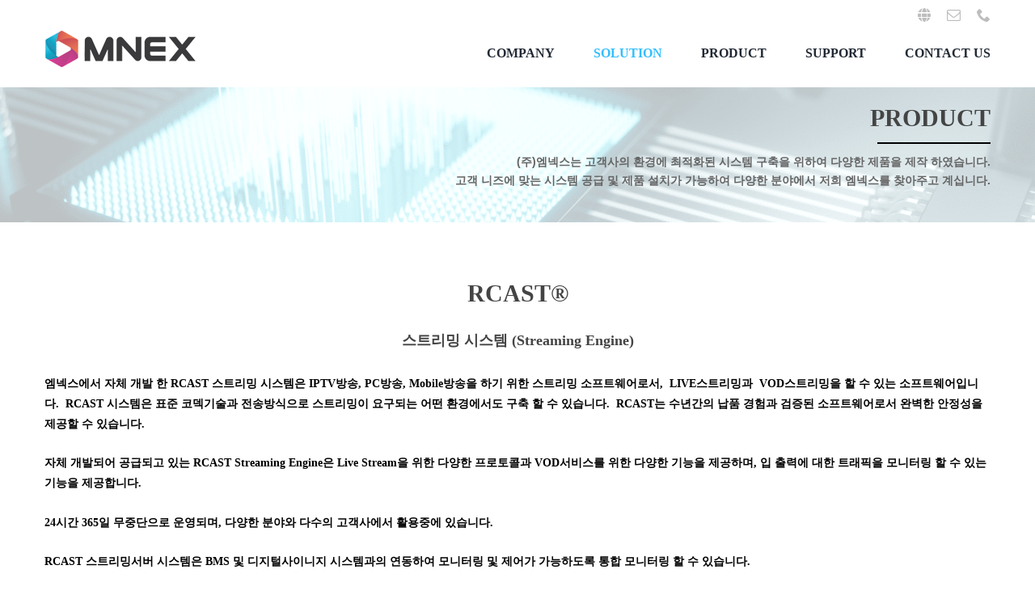

--- FILE ---
content_type: text/html; charset=UTF-8
request_url: https://www.mnex.co.kr/products/streaming-server/
body_size: 140832
content:
<!DOCTYPE html>
<html class="avada-html-layout-wide avada-html-header-position-top avada-is-100-percent-template" lang="en-US" prefix="og: http://ogp.me/ns# fb: http://ogp.me/ns/fb#">
<head>
	<meta http-equiv="X-UA-Compatible" content="IE=edge" />
	<meta http-equiv="Content-Type" content="text/html; charset=utf-8"/>
	<!-- Google Tag Manager -->
<script>(function(w,d,s,l,i){w[l]=w[l]||[];w[l].push({'gtm.start':
new Date().getTime(),event:'gtm.js'});var f=d.getElementsByTagName(s)[0],
j=d.createElement(s),dl=l!='dataLayer'?'&l='+l:'';j.async=true;j.src=
'https://www.googletagmanager.com/gtm.js?id='+i+dl;f.parentNode.insertBefore(j,f);
})(window,document,'script','dataLayer','GTM-K7ZFNPZG');</script>
<!-- End Google Tag Manager -->
	<link rel="icon" type="image/png" sizes="16x16" href="https://www.mnex.co.kr/favicon/favicon.png?v=2">
	<link rel="icon" type="image/png" sizes="32x32" href="https://www.mnex.co.kr/favicon/favicon-32x32.png?v=2">
	<link rel="icon" type="image/png" sizes="48x48" href="https://www.mnex.co.kr/favicon/favicon-48x48.png?v=2">
	<link rel="icon" type="image/png" sizes="64x64" href="https://www.mnex.co.kr/favicon/favicon-64x64.png?v=2">
	<link rel="icon" type="image/png" sizes="96x96" href="https://www.mnex.co.kr/favicon/favicon-96x96.png?v=2">
	<link rel="icon" type="image/png" sizes="128x128" href="https://www.mnex.co.kr/favicon/favicon-128x128.png?v=2">
	<link rel="icon" type="image/png" sizes="192x192" href="https://www.mnex.co.kr/favicon/favicon-192x192.png?v=2">
	<link rel="apple-touch-icon" sizes="180x180" href="https://www.mnex.co.kr/favicon/apple-icon-180x180.png?v=2">
	<link rel="icon" type="image/x-icon" href="https://www.mnex.co.kr/favicon.ico?v=2">
	<link rel="shortcut icon" href="https://www.mnex.co.kr/favicon.ico?v=2">
	<meta name="msapplication-TileColor" content="#ffffff">
	<meta name="msapplication-TileImage" content="https://www.mnex.co.kr/favicon/ms-icon-144x144.png">
	<meta name="theme-color" content="#ffffff">
	<meta name="viewport" content="width=device-width, initial-scale=1" />
	<!-- JSON-LD Script 구조화 데이터 검색 엔진 TWLee-->
	<script type="application/ld+json">
	{
		"@context": "https://schema.org",
		"@type": "Organization",
		"name": "엠넥스(MNEX)",
		"url": "https://www.mnex.co.kr",
		"logo": "https://www.mnex.co.kr/logo.png",
		"contactPoint": {
			"@type": "ContactPoint",
			"telephone": "+82-031-689-3005",
			"contactType": "Customer Service"
	},
	"description": "|주식회사엠넥스|디지털사이니지|사내방송솔루션|비디오플랫폼|IPTV솔루션|클라우드디지털사이니지|IPTV시스템|MNEX|사내방송시스템|MCAST|"
	}
	</script>

	<!-- End JSON-LD Script -->
	<meta name='robots' content='index, follow, max-image-preview:large, max-snippet:-1, max-video-preview:-1' />

	<!-- This site is optimized with the Yoast SEO plugin v22.8 - https://yoast.com/wordpress/plugins/seo/ -->
	<title>|스트리밍서버|VOD서버|Live스트리밍|Streaming서버|UDP지원|스트리밍시스템|</title>
	<meta name="description" content="|스트리밍서버엔진|RCAST|VOD서비스용 스트리밍서버 | 라이브스트리밍 | RTMP지원 | HLS지원 | 멀티캐스트지원 | IP방송솔루션 | 365일무중단 안정적인 시스템 | 알파인리눅스탑재 |도커기반|이중화솔루션|생방송구축 | IP방송 |" />
	<link rel="canonical" href="https://www.mnex.co.kr/products/streaming-server/" />
	<meta property="og:locale" content="en_US" />
	<meta property="og:type" content="article" />
	<meta property="og:title" content="|스트리밍서버|VOD서버|Live스트리밍|Streaming서버|UDP지원|스트리밍시스템|" />
	<meta property="og:description" content="|스트리밍서버엔진|RCAST|VOD서비스용 스트리밍서버 | 라이브스트리밍 | RTMP지원 | HLS지원 | 멀티캐스트지원 | IP방송솔루션 | 365일무중단 안정적인 시스템 | 알파인리눅스탑재 |도커기반|이중화솔루션|생방송구축 | IP방송 |" />
	<meta property="og:url" content="https://www.mnex.co.kr/products/streaming-server/" />
	<meta property="og:site_name" content="(주)엠넥스" />
	<meta property="article:modified_time" content="2025-04-11T08:56:46+00:00" />
	<meta property="og:image" content="https://www.mnex.co.kr/wp-content/uploads/2024/05/yoast.jpg" />
	<meta property="og:image:width" content="1200" />
	<meta property="og:image:height" content="675" />
	<meta property="og:image:type" content="image/jpeg" />
	<meta name="twitter:card" content="summary_large_image" />
	<meta name="twitter:label1" content="Est. reading time" />
	<meta name="twitter:data1" content="5 minutes" />
	<script type="application/ld+json" class="yoast-schema-graph">{"@context":"https://schema.org","@graph":[{"@type":"WebPage","@id":"https://www.mnex.co.kr/products/streaming-server/","url":"https://www.mnex.co.kr/products/streaming-server/","name":"|스트리밍서버|VOD서버|Live스트리밍|Streaming서버|UDP지원|스트리밍시스템|","isPartOf":{"@id":"https://www.mnex.co.kr/#website"},"datePublished":"2023-03-30T06:38:10+00:00","dateModified":"2025-04-11T08:56:46+00:00","description":"|스트리밍서버엔진|RCAST|VOD서비스용 스트리밍서버 | 라이브스트리밍 | RTMP지원 | HLS지원 | 멀티캐스트지원 | IP방송솔루션 | 365일무중단 안정적인 시스템 | 알파인리눅스탑재 |도커기반|이중화솔루션|생방송구축 | IP방송 |","breadcrumb":{"@id":"https://www.mnex.co.kr/products/streaming-server/#breadcrumb"},"inLanguage":"en-US","potentialAction":[{"@type":"ReadAction","target":["https://www.mnex.co.kr/products/streaming-server/"]}]},{"@type":"BreadcrumbList","@id":"https://www.mnex.co.kr/products/streaming-server/#breadcrumb","itemListElement":[{"@type":"ListItem","position":1,"name":"Home","item":"https://www.mnex.co.kr/"},{"@type":"ListItem","position":2,"name":"PRODUCT","item":"https://www.mnex.co.kr/products/"},{"@type":"ListItem","position":3,"name":"Streaming Server"}]},{"@type":"WebSite","@id":"https://www.mnex.co.kr/#website","url":"https://www.mnex.co.kr/","name":"엠넥스","description":"엠넥스 멀티미디어솔루션 디지털사이니지공급","publisher":{"@id":"https://www.mnex.co.kr/#organization"},"alternateName":"엠넥스","potentialAction":[{"@type":"SearchAction","target":{"@type":"EntryPoint","urlTemplate":"https://www.mnex.co.kr/?s={search_term_string}"},"query-input":"required name=search_term_string"}],"inLanguage":"en-US"},{"@type":"Organization","@id":"https://www.mnex.co.kr/#organization","name":"엠넥스","alternateName":"MNEX","url":"https://www.mnex.co.kr/","logo":{"@type":"ImageObject","inLanguage":"en-US","@id":"https://www.mnex.co.kr/#/schema/logo/image/","url":"https://www.mnex.co.kr/wp-content/uploads/2024/05/mnex_696.jpg","contentUrl":"https://www.mnex.co.kr/wp-content/uploads/2024/05/mnex_696.jpg","width":696,"height":696,"caption":"엠넥스"},"image":{"@id":"https://www.mnex.co.kr/#/schema/logo/image/"}}]}</script>
	<!-- / Yoast SEO plugin. -->


<link rel='dns-prefetch' href='//www.mnex.co.kr' />
<link rel="alternate" type="application/rss+xml" title="(주)엠넥스 &raquo; Feed" href="https://www.mnex.co.kr/feed/" />
<link rel="alternate" type="application/rss+xml" title="(주)엠넥스 &raquo; Comments Feed" href="https://www.mnex.co.kr/comments/feed/" />
					<link rel="shortcut icon" href="https://www.mnex.co.kr/wp-content/uploads/2024/05/favicon_32-1.ico" type="image/x-icon" />
		
					<!-- Apple Touch Icon -->
			<link rel="apple-touch-icon" sizes="180x180" href="https://www.mnex.co.kr/wp-content/uploads/2024/05/apple-touch-icon.png">
		
					<!-- Android Icon -->
			<link rel="icon" sizes="192x192" href="https://www.mnex.co.kr/wp-content/uploads/2024/05/android-chrome-192x192-1.png">
		
					<!-- MS Edge Icon -->
			<meta name="msapplication-TileImage" content="https://www.mnex.co.kr/wp-content/uploads/2024/05/icon_270.png">
				<link rel="alternate" title="oEmbed (JSON)" type="application/json+oembed" href="https://www.mnex.co.kr/wp-json/oembed/1.0/embed?url=https%3A%2F%2Fwww.mnex.co.kr%2Fproducts%2Fstreaming-server%2F" />
<link rel="alternate" title="oEmbed (XML)" type="text/xml+oembed" href="https://www.mnex.co.kr/wp-json/oembed/1.0/embed?url=https%3A%2F%2Fwww.mnex.co.kr%2Fproducts%2Fstreaming-server%2F&#038;format=xml" />
					<meta name="description" content="PRODUCT  
(주)엠넥스는 고객사의 환경에 최적화된 시스템 구축을 위하여 다양한 제품을 제작 하였습니다.
고객 니즈에 맞는 시스템 공급 및 제품 설치가 가능하여 다양한 분야에서 저희 엠넥스를 찾아주고 계십니다.    
RCAST® 
스트리밍 시스템 (Streaming Engine) 
엠넥스에서 자체 개발 한 RCAST 스트리밍 시스템은 IPTV방송, PC방송, Mobile방송을"/>
				
		<meta property="og:locale" content="en_US"/>
		<meta property="og:type" content="article"/>
		<meta property="og:site_name" content="(주)엠넥스"/>
		<meta property="og:title" content="|스트리밍서버|VOD서버|Live스트리밍|Streaming서버|UDP지원|스트리밍시스템|"/>
				<meta property="og:description" content="PRODUCT  
(주)엠넥스는 고객사의 환경에 최적화된 시스템 구축을 위하여 다양한 제품을 제작 하였습니다.
고객 니즈에 맞는 시스템 공급 및 제품 설치가 가능하여 다양한 분야에서 저희 엠넥스를 찾아주고 계십니다.    
RCAST® 
스트리밍 시스템 (Streaming Engine) 
엠넥스에서 자체 개발 한 RCAST 스트리밍 시스템은 IPTV방송, PC방송, Mobile방송을"/>
				<meta property="og:url" content="https://www.mnex.co.kr/products/streaming-server/"/>
													<meta property="article:modified_time" content="2025-04-11T08:56:46+09:00"/>
											<meta property="og:image" content="https://www.mnex.co.kr/wp-content/uploads/2024/05/logo-187x46-1.png"/>
		<meta property="og:image:width" content="187"/>
		<meta property="og:image:height" content="46"/>
		<meta property="og:image:type" content="image/png"/>
				<style id='wp-img-auto-sizes-contain-inline-css' type='text/css'>
img:is([sizes=auto i],[sizes^="auto," i]){contain-intrinsic-size:3000px 1500px}
/*# sourceURL=wp-img-auto-sizes-contain-inline-css */
</style>
<link rel='stylesheet' id='fusion-dynamic-css-css' href='https://www.mnex.co.kr/wp-content/uploads/fusion-styles/342890f4c9edf1b71b9382b09a2615c9.min.css?ver=3.11.7' type='text/css' media='all' />
<script type="text/javascript" src="https://www.mnex.co.kr/wp-includes/js/jquery/jquery.min.js?ver=3.7.1" id="jquery-core-js"></script>
<link rel="https://api.w.org/" href="https://www.mnex.co.kr/wp-json/" /><link rel="alternate" title="JSON" type="application/json" href="https://www.mnex.co.kr/wp-json/wp/v2/pages/15610" /><link rel="EditURI" type="application/rsd+xml" title="RSD" href="https://www.mnex.co.kr/xmlrpc.php?rsd" />
<meta name="generator" content="WordPress 6.9" />
<link rel='shortlink' href='https://www.mnex.co.kr/?p=15610' />
<link rel="preload" href="https://www.mnex.co.kr/wp-content/themes/Avada/includes/lib/assets/fonts/icomoon/awb-icons.woff" as="font" type="font/woff" crossorigin><link rel="preload" href="//www.mnex.co.kr/wp-content/themes/Avada/includes/lib/assets/fonts/fontawesome/webfonts/fa-solid-900.woff2" as="font" type="font/woff2" crossorigin><style type="text/css" id="css-fb-visibility">@media screen and (max-width: 640px){.fusion-no-small-visibility{display:none !important;}body .sm-text-align-center{text-align:center !important;}body .sm-text-align-left{text-align:left !important;}body .sm-text-align-right{text-align:right !important;}body .sm-flex-align-center{justify-content:center !important;}body .sm-flex-align-flex-start{justify-content:flex-start !important;}body .sm-flex-align-flex-end{justify-content:flex-end !important;}body .sm-mx-auto{margin-left:auto !important;margin-right:auto !important;}body .sm-ml-auto{margin-left:auto !important;}body .sm-mr-auto{margin-right:auto !important;}body .fusion-absolute-position-small{position:absolute;top:auto;width:100%;}.awb-sticky.awb-sticky-small{ position: sticky; top: var(--awb-sticky-offset,0); }}@media screen and (min-width: 641px) and (max-width: 1024px){.fusion-no-medium-visibility{display:none !important;}body .md-text-align-center{text-align:center !important;}body .md-text-align-left{text-align:left !important;}body .md-text-align-right{text-align:right !important;}body .md-flex-align-center{justify-content:center !important;}body .md-flex-align-flex-start{justify-content:flex-start !important;}body .md-flex-align-flex-end{justify-content:flex-end !important;}body .md-mx-auto{margin-left:auto !important;margin-right:auto !important;}body .md-ml-auto{margin-left:auto !important;}body .md-mr-auto{margin-right:auto !important;}body .fusion-absolute-position-medium{position:absolute;top:auto;width:100%;}.awb-sticky.awb-sticky-medium{ position: sticky; top: var(--awb-sticky-offset,0); }}@media screen and (min-width: 1025px){.fusion-no-large-visibility{display:none !important;}body .lg-text-align-center{text-align:center !important;}body .lg-text-align-left{text-align:left !important;}body .lg-text-align-right{text-align:right !important;}body .lg-flex-align-center{justify-content:center !important;}body .lg-flex-align-flex-start{justify-content:flex-start !important;}body .lg-flex-align-flex-end{justify-content:flex-end !important;}body .lg-mx-auto{margin-left:auto !important;margin-right:auto !important;}body .lg-ml-auto{margin-left:auto !important;}body .lg-mr-auto{margin-right:auto !important;}body .fusion-absolute-position-large{position:absolute;top:auto;width:100%;}.awb-sticky.awb-sticky-large{ position: sticky; top: var(--awb-sticky-offset,0); }}</style><link rel="icon" href="https://www.mnex.co.kr/wp-content/uploads/2024/05/cropped-512-1-32x32.png" sizes="32x32" />
<link rel="icon" href="https://www.mnex.co.kr/wp-content/uploads/2024/05/cropped-512-1-192x192.png" sizes="192x192" />
<link rel="apple-touch-icon" href="https://www.mnex.co.kr/wp-content/uploads/2024/05/cropped-512-1-180x180.png" />
<meta name="msapplication-TileImage" content="https://www.mnex.co.kr/wp-content/uploads/2024/05/cropped-512-1-270x270.png" />
		<script type="text/javascript">
			var doc = document.documentElement;
			doc.setAttribute( 'data-useragent', navigator.userAgent );
		</script>
		<!-- Google tag (gtag.js) -->
<script async src="https://www.googletagmanager.com/gtag/js?id=G-GRSMK25E3L"></script>
<script>
  window.dataLayer = window.dataLayer || [];
  function gtag(){dataLayer.push(arguments);}
  gtag('js', new Date());

  gtag('config', 'G-GRSMK25E3L');
</script>
<!-- Global site tag (gtag.js) - Google Analytics -->
<script async src="https://www.googletagmanager.com/gtag/js?id=UA-24342510-1"></script>
<script>
  window.dataLayer = window.dataLayer || [];
  function gtag(){dataLayer.push(arguments);}
  gtag('js', new Date());

  gtag('config', 'UA-24342510-1');
</script>
	<style id='global-styles-inline-css' type='text/css'>
:root{--wp--preset--aspect-ratio--square: 1;--wp--preset--aspect-ratio--4-3: 4/3;--wp--preset--aspect-ratio--3-4: 3/4;--wp--preset--aspect-ratio--3-2: 3/2;--wp--preset--aspect-ratio--2-3: 2/3;--wp--preset--aspect-ratio--16-9: 16/9;--wp--preset--aspect-ratio--9-16: 9/16;--wp--preset--color--black: #000000;--wp--preset--color--cyan-bluish-gray: #abb8c3;--wp--preset--color--white: #ffffff;--wp--preset--color--pale-pink: #f78da7;--wp--preset--color--vivid-red: #cf2e2e;--wp--preset--color--luminous-vivid-orange: #ff6900;--wp--preset--color--luminous-vivid-amber: #fcb900;--wp--preset--color--light-green-cyan: #7bdcb5;--wp--preset--color--vivid-green-cyan: #00d084;--wp--preset--color--pale-cyan-blue: #8ed1fc;--wp--preset--color--vivid-cyan-blue: #0693e3;--wp--preset--color--vivid-purple: #9b51e0;--wp--preset--color--awb-color-1: #ffffff;--wp--preset--color--awb-color-2: #f6f6f6;--wp--preset--color--awb-color-3: #e2e2e2;--wp--preset--color--awb-color-4: #e0dede;--wp--preset--color--awb-color-5: #67b7e1;--wp--preset--color--awb-color-6: #747474;--wp--preset--color--awb-color-7: #444444;--wp--preset--color--awb-color-8: #333333;--wp--preset--color--awb-color-custom-10: #65bc7b;--wp--preset--color--awb-color-custom-11: #4189ff;--wp--preset--color--awb-color-custom-12: #212934;--wp--preset--color--awb-color-custom-13: #ebeaea;--wp--preset--color--awb-color-custom-14: #f9f9f9;--wp--preset--color--awb-color-custom-15: #f2f3f5;--wp--preset--color--awb-color-custom-16: #646464;--wp--preset--color--awb-color-custom-17: rgba(235,234,234,0.8);--wp--preset--color--awb-color-custom-18: #bebdbd;--wp--preset--gradient--vivid-cyan-blue-to-vivid-purple: linear-gradient(135deg,rgb(6,147,227) 0%,rgb(155,81,224) 100%);--wp--preset--gradient--light-green-cyan-to-vivid-green-cyan: linear-gradient(135deg,rgb(122,220,180) 0%,rgb(0,208,130) 100%);--wp--preset--gradient--luminous-vivid-amber-to-luminous-vivid-orange: linear-gradient(135deg,rgb(252,185,0) 0%,rgb(255,105,0) 100%);--wp--preset--gradient--luminous-vivid-orange-to-vivid-red: linear-gradient(135deg,rgb(255,105,0) 0%,rgb(207,46,46) 100%);--wp--preset--gradient--very-light-gray-to-cyan-bluish-gray: linear-gradient(135deg,rgb(238,238,238) 0%,rgb(169,184,195) 100%);--wp--preset--gradient--cool-to-warm-spectrum: linear-gradient(135deg,rgb(74,234,220) 0%,rgb(151,120,209) 20%,rgb(207,42,186) 40%,rgb(238,44,130) 60%,rgb(251,105,98) 80%,rgb(254,248,76) 100%);--wp--preset--gradient--blush-light-purple: linear-gradient(135deg,rgb(255,206,236) 0%,rgb(152,150,240) 100%);--wp--preset--gradient--blush-bordeaux: linear-gradient(135deg,rgb(254,205,165) 0%,rgb(254,45,45) 50%,rgb(107,0,62) 100%);--wp--preset--gradient--luminous-dusk: linear-gradient(135deg,rgb(255,203,112) 0%,rgb(199,81,192) 50%,rgb(65,88,208) 100%);--wp--preset--gradient--pale-ocean: linear-gradient(135deg,rgb(255,245,203) 0%,rgb(182,227,212) 50%,rgb(51,167,181) 100%);--wp--preset--gradient--electric-grass: linear-gradient(135deg,rgb(202,248,128) 0%,rgb(113,206,126) 100%);--wp--preset--gradient--midnight: linear-gradient(135deg,rgb(2,3,129) 0%,rgb(40,116,252) 100%);--wp--preset--font-size--small: 10.5px;--wp--preset--font-size--medium: 20px;--wp--preset--font-size--large: 21px;--wp--preset--font-size--x-large: 42px;--wp--preset--font-size--normal: 14px;--wp--preset--font-size--xlarge: 28px;--wp--preset--font-size--huge: 42px;--wp--preset--spacing--20: 0.44rem;--wp--preset--spacing--30: 0.67rem;--wp--preset--spacing--40: 1rem;--wp--preset--spacing--50: 1.5rem;--wp--preset--spacing--60: 2.25rem;--wp--preset--spacing--70: 3.38rem;--wp--preset--spacing--80: 5.06rem;--wp--preset--shadow--natural: 6px 6px 9px rgba(0, 0, 0, 0.2);--wp--preset--shadow--deep: 12px 12px 50px rgba(0, 0, 0, 0.4);--wp--preset--shadow--sharp: 6px 6px 0px rgba(0, 0, 0, 0.2);--wp--preset--shadow--outlined: 6px 6px 0px -3px rgb(255, 255, 255), 6px 6px rgb(0, 0, 0);--wp--preset--shadow--crisp: 6px 6px 0px rgb(0, 0, 0);}:where(.is-layout-flex){gap: 0.5em;}:where(.is-layout-grid){gap: 0.5em;}body .is-layout-flex{display: flex;}.is-layout-flex{flex-wrap: wrap;align-items: center;}.is-layout-flex > :is(*, div){margin: 0;}body .is-layout-grid{display: grid;}.is-layout-grid > :is(*, div){margin: 0;}:where(.wp-block-columns.is-layout-flex){gap: 2em;}:where(.wp-block-columns.is-layout-grid){gap: 2em;}:where(.wp-block-post-template.is-layout-flex){gap: 1.25em;}:where(.wp-block-post-template.is-layout-grid){gap: 1.25em;}.has-black-color{color: var(--wp--preset--color--black) !important;}.has-cyan-bluish-gray-color{color: var(--wp--preset--color--cyan-bluish-gray) !important;}.has-white-color{color: var(--wp--preset--color--white) !important;}.has-pale-pink-color{color: var(--wp--preset--color--pale-pink) !important;}.has-vivid-red-color{color: var(--wp--preset--color--vivid-red) !important;}.has-luminous-vivid-orange-color{color: var(--wp--preset--color--luminous-vivid-orange) !important;}.has-luminous-vivid-amber-color{color: var(--wp--preset--color--luminous-vivid-amber) !important;}.has-light-green-cyan-color{color: var(--wp--preset--color--light-green-cyan) !important;}.has-vivid-green-cyan-color{color: var(--wp--preset--color--vivid-green-cyan) !important;}.has-pale-cyan-blue-color{color: var(--wp--preset--color--pale-cyan-blue) !important;}.has-vivid-cyan-blue-color{color: var(--wp--preset--color--vivid-cyan-blue) !important;}.has-vivid-purple-color{color: var(--wp--preset--color--vivid-purple) !important;}.has-black-background-color{background-color: var(--wp--preset--color--black) !important;}.has-cyan-bluish-gray-background-color{background-color: var(--wp--preset--color--cyan-bluish-gray) !important;}.has-white-background-color{background-color: var(--wp--preset--color--white) !important;}.has-pale-pink-background-color{background-color: var(--wp--preset--color--pale-pink) !important;}.has-vivid-red-background-color{background-color: var(--wp--preset--color--vivid-red) !important;}.has-luminous-vivid-orange-background-color{background-color: var(--wp--preset--color--luminous-vivid-orange) !important;}.has-luminous-vivid-amber-background-color{background-color: var(--wp--preset--color--luminous-vivid-amber) !important;}.has-light-green-cyan-background-color{background-color: var(--wp--preset--color--light-green-cyan) !important;}.has-vivid-green-cyan-background-color{background-color: var(--wp--preset--color--vivid-green-cyan) !important;}.has-pale-cyan-blue-background-color{background-color: var(--wp--preset--color--pale-cyan-blue) !important;}.has-vivid-cyan-blue-background-color{background-color: var(--wp--preset--color--vivid-cyan-blue) !important;}.has-vivid-purple-background-color{background-color: var(--wp--preset--color--vivid-purple) !important;}.has-black-border-color{border-color: var(--wp--preset--color--black) !important;}.has-cyan-bluish-gray-border-color{border-color: var(--wp--preset--color--cyan-bluish-gray) !important;}.has-white-border-color{border-color: var(--wp--preset--color--white) !important;}.has-pale-pink-border-color{border-color: var(--wp--preset--color--pale-pink) !important;}.has-vivid-red-border-color{border-color: var(--wp--preset--color--vivid-red) !important;}.has-luminous-vivid-orange-border-color{border-color: var(--wp--preset--color--luminous-vivid-orange) !important;}.has-luminous-vivid-amber-border-color{border-color: var(--wp--preset--color--luminous-vivid-amber) !important;}.has-light-green-cyan-border-color{border-color: var(--wp--preset--color--light-green-cyan) !important;}.has-vivid-green-cyan-border-color{border-color: var(--wp--preset--color--vivid-green-cyan) !important;}.has-pale-cyan-blue-border-color{border-color: var(--wp--preset--color--pale-cyan-blue) !important;}.has-vivid-cyan-blue-border-color{border-color: var(--wp--preset--color--vivid-cyan-blue) !important;}.has-vivid-purple-border-color{border-color: var(--wp--preset--color--vivid-purple) !important;}.has-vivid-cyan-blue-to-vivid-purple-gradient-background{background: var(--wp--preset--gradient--vivid-cyan-blue-to-vivid-purple) !important;}.has-light-green-cyan-to-vivid-green-cyan-gradient-background{background: var(--wp--preset--gradient--light-green-cyan-to-vivid-green-cyan) !important;}.has-luminous-vivid-amber-to-luminous-vivid-orange-gradient-background{background: var(--wp--preset--gradient--luminous-vivid-amber-to-luminous-vivid-orange) !important;}.has-luminous-vivid-orange-to-vivid-red-gradient-background{background: var(--wp--preset--gradient--luminous-vivid-orange-to-vivid-red) !important;}.has-very-light-gray-to-cyan-bluish-gray-gradient-background{background: var(--wp--preset--gradient--very-light-gray-to-cyan-bluish-gray) !important;}.has-cool-to-warm-spectrum-gradient-background{background: var(--wp--preset--gradient--cool-to-warm-spectrum) !important;}.has-blush-light-purple-gradient-background{background: var(--wp--preset--gradient--blush-light-purple) !important;}.has-blush-bordeaux-gradient-background{background: var(--wp--preset--gradient--blush-bordeaux) !important;}.has-luminous-dusk-gradient-background{background: var(--wp--preset--gradient--luminous-dusk) !important;}.has-pale-ocean-gradient-background{background: var(--wp--preset--gradient--pale-ocean) !important;}.has-electric-grass-gradient-background{background: var(--wp--preset--gradient--electric-grass) !important;}.has-midnight-gradient-background{background: var(--wp--preset--gradient--midnight) !important;}.has-small-font-size{font-size: var(--wp--preset--font-size--small) !important;}.has-medium-font-size{font-size: var(--wp--preset--font-size--medium) !important;}.has-large-font-size{font-size: var(--wp--preset--font-size--large) !important;}.has-x-large-font-size{font-size: var(--wp--preset--font-size--x-large) !important;}
/*# sourceURL=global-styles-inline-css */
</style>
<style id='wp-block-library-inline-css' type='text/css'>
:root{--wp-block-synced-color:#7a00df;--wp-block-synced-color--rgb:122,0,223;--wp-bound-block-color:var(--wp-block-synced-color);--wp-editor-canvas-background:#ddd;--wp-admin-theme-color:#007cba;--wp-admin-theme-color--rgb:0,124,186;--wp-admin-theme-color-darker-10:#006ba1;--wp-admin-theme-color-darker-10--rgb:0,107,160.5;--wp-admin-theme-color-darker-20:#005a87;--wp-admin-theme-color-darker-20--rgb:0,90,135;--wp-admin-border-width-focus:2px}@media (min-resolution:192dpi){:root{--wp-admin-border-width-focus:1.5px}}.wp-element-button{cursor:pointer}:root .has-very-light-gray-background-color{background-color:#eee}:root .has-very-dark-gray-background-color{background-color:#313131}:root .has-very-light-gray-color{color:#eee}:root .has-very-dark-gray-color{color:#313131}:root .has-vivid-green-cyan-to-vivid-cyan-blue-gradient-background{background:linear-gradient(135deg,#00d084,#0693e3)}:root .has-purple-crush-gradient-background{background:linear-gradient(135deg,#34e2e4,#4721fb 50%,#ab1dfe)}:root .has-hazy-dawn-gradient-background{background:linear-gradient(135deg,#faaca8,#dad0ec)}:root .has-subdued-olive-gradient-background{background:linear-gradient(135deg,#fafae1,#67a671)}:root .has-atomic-cream-gradient-background{background:linear-gradient(135deg,#fdd79a,#004a59)}:root .has-nightshade-gradient-background{background:linear-gradient(135deg,#330968,#31cdcf)}:root .has-midnight-gradient-background{background:linear-gradient(135deg,#020381,#2874fc)}:root{--wp--preset--font-size--normal:16px;--wp--preset--font-size--huge:42px}.has-regular-font-size{font-size:1em}.has-larger-font-size{font-size:2.625em}.has-normal-font-size{font-size:var(--wp--preset--font-size--normal)}.has-huge-font-size{font-size:var(--wp--preset--font-size--huge)}.has-text-align-center{text-align:center}.has-text-align-left{text-align:left}.has-text-align-right{text-align:right}.has-fit-text{white-space:nowrap!important}#end-resizable-editor-section{display:none}.aligncenter{clear:both}.items-justified-left{justify-content:flex-start}.items-justified-center{justify-content:center}.items-justified-right{justify-content:flex-end}.items-justified-space-between{justify-content:space-between}.screen-reader-text{border:0;clip-path:inset(50%);height:1px;margin:-1px;overflow:hidden;padding:0;position:absolute;width:1px;word-wrap:normal!important}.screen-reader-text:focus{background-color:#ddd;clip-path:none;color:#444;display:block;font-size:1em;height:auto;left:5px;line-height:normal;padding:15px 23px 14px;text-decoration:none;top:5px;width:auto;z-index:100000}html :where(.has-border-color){border-style:solid}html :where([style*=border-top-color]){border-top-style:solid}html :where([style*=border-right-color]){border-right-style:solid}html :where([style*=border-bottom-color]){border-bottom-style:solid}html :where([style*=border-left-color]){border-left-style:solid}html :where([style*=border-width]){border-style:solid}html :where([style*=border-top-width]){border-top-style:solid}html :where([style*=border-right-width]){border-right-style:solid}html :where([style*=border-bottom-width]){border-bottom-style:solid}html :where([style*=border-left-width]){border-left-style:solid}html :where(img[class*=wp-image-]){height:auto;max-width:100%}:where(figure){margin:0 0 1em}html :where(.is-position-sticky){--wp-admin--admin-bar--position-offset:var(--wp-admin--admin-bar--height,0px)}@media screen and (max-width:600px){html :where(.is-position-sticky){--wp-admin--admin-bar--position-offset:0px}}
/*wp_block_styles_on_demand_placeholder:697bec27f1051*/
/*# sourceURL=wp-block-library-inline-css */
</style>
<style id='wp-block-library-theme-inline-css' type='text/css'>
.wp-block-audio :where(figcaption){color:#555;font-size:13px;text-align:center}.is-dark-theme .wp-block-audio :where(figcaption){color:#ffffffa6}.wp-block-audio{margin:0 0 1em}.wp-block-code{border:1px solid #ccc;border-radius:4px;font-family:Menlo,Consolas,monaco,monospace;padding:.8em 1em}.wp-block-embed :where(figcaption){color:#555;font-size:13px;text-align:center}.is-dark-theme .wp-block-embed :where(figcaption){color:#ffffffa6}.wp-block-embed{margin:0 0 1em}.blocks-gallery-caption{color:#555;font-size:13px;text-align:center}.is-dark-theme .blocks-gallery-caption{color:#ffffffa6}:root :where(.wp-block-image figcaption){color:#555;font-size:13px;text-align:center}.is-dark-theme :root :where(.wp-block-image figcaption){color:#ffffffa6}.wp-block-image{margin:0 0 1em}.wp-block-pullquote{border-bottom:4px solid;border-top:4px solid;color:currentColor;margin-bottom:1.75em}.wp-block-pullquote :where(cite),.wp-block-pullquote :where(footer),.wp-block-pullquote__citation{color:currentColor;font-size:.8125em;font-style:normal;text-transform:uppercase}.wp-block-quote{border-left:.25em solid;margin:0 0 1.75em;padding-left:1em}.wp-block-quote cite,.wp-block-quote footer{color:currentColor;font-size:.8125em;font-style:normal;position:relative}.wp-block-quote:where(.has-text-align-right){border-left:none;border-right:.25em solid;padding-left:0;padding-right:1em}.wp-block-quote:where(.has-text-align-center){border:none;padding-left:0}.wp-block-quote.is-large,.wp-block-quote.is-style-large,.wp-block-quote:where(.is-style-plain){border:none}.wp-block-search .wp-block-search__label{font-weight:700}.wp-block-search__button{border:1px solid #ccc;padding:.375em .625em}:where(.wp-block-group.has-background){padding:1.25em 2.375em}.wp-block-separator.has-css-opacity{opacity:.4}.wp-block-separator{border:none;border-bottom:2px solid;margin-left:auto;margin-right:auto}.wp-block-separator.has-alpha-channel-opacity{opacity:1}.wp-block-separator:not(.is-style-wide):not(.is-style-dots){width:100px}.wp-block-separator.has-background:not(.is-style-dots){border-bottom:none;height:1px}.wp-block-separator.has-background:not(.is-style-wide):not(.is-style-dots){height:2px}.wp-block-table{margin:0 0 1em}.wp-block-table td,.wp-block-table th{word-break:normal}.wp-block-table :where(figcaption){color:#555;font-size:13px;text-align:center}.is-dark-theme .wp-block-table :where(figcaption){color:#ffffffa6}.wp-block-video :where(figcaption){color:#555;font-size:13px;text-align:center}.is-dark-theme .wp-block-video :where(figcaption){color:#ffffffa6}.wp-block-video{margin:0 0 1em}:root :where(.wp-block-template-part.has-background){margin-bottom:0;margin-top:0;padding:1.25em 2.375em}
/*# sourceURL=/wp-includes/css/dist/block-library/theme.min.css */
</style>
<style id='classic-theme-styles-inline-css' type='text/css'>
/*! This file is auto-generated */
.wp-block-button__link{color:#fff;background-color:#32373c;border-radius:9999px;box-shadow:none;text-decoration:none;padding:calc(.667em + 2px) calc(1.333em + 2px);font-size:1.125em}.wp-block-file__button{background:#32373c;color:#fff;text-decoration:none}
/*# sourceURL=/wp-includes/css/classic-themes.min.css */
</style>
</head>

<body class="wp-singular page-template page-template-100-width page-template-100-width-php page page-id-15610 page-child parent-pageid-15160 wp-theme-Avada fusion-image-hovers fusion-pagination-sizing fusion-button_type-flat fusion-button_span-no fusion-button_gradient-linear avada-image-rollover-circle-yes avada-image-rollover-yes avada-image-rollover-direction-top fusion-has-button-gradient fusion-body ltr fusion-sticky-header no-mobile-slidingbar no-mobile-totop avada-has-rev-slider-styles fusion-disable-outline fusion-sub-menu-fade mobile-logo-pos-left layout-wide-mode avada-has-boxed-modal-shadow-none layout-scroll-offset-full avada-has-zero-margin-offset-top fusion-top-header menu-text-align-center mobile-menu-design-modern fusion-show-pagination-text fusion-header-layout-v3 avada-responsive avada-footer-fx-none avada-menu-highlight-style-textcolor fusion-search-form-classic fusion-main-menu-search-overlay fusion-avatar-square avada-dropdown-styles avada-blog-layout-grid avada-blog-archive-layout-large avada-header-shadow-no avada-menu-icon-position-right avada-has-megamenu-shadow avada-has-pagetitle-bg-full avada-has-megamenu-item-divider avada-has-breadcrumb-mobile-hidden avada-has-titlebar-hide avada-header-border-color-full-transparent avada-has-pagination-padding avada-flyout-menu-direction-fade avada-ec-views-v1" data-awb-post-id="15610">
		<!-- Google Tag Manager (noscript) -->
<noscript><iframe src="https://www.googletagmanager.com/ns.html?id=GTM-K7ZFNPZG"
height="0" width="0" style="display:none;visibility:hidden"></iframe></noscript>
<!-- End Google Tag Manager (noscript) -->
	<a class="skip-link screen-reader-text" href="#content">Skip to content</a>

	<div id="boxed-wrapper">
		
		<div id="wrapper" class="fusion-wrapper">
			<div id="home" style="position:relative;top:-1px;"></div>
							
					
			<header class="fusion-header-wrapper">
				<div class="fusion-header-v3 fusion-logo-alignment fusion-logo-left fusion-sticky-menu- fusion-sticky-logo-1 fusion-mobile-logo-1  fusion-mobile-menu-design-modern">
					
<div class="fusion-secondary-header">
	<div class="fusion-row">
							<div class="fusion-alignright">
				<div class="fusion-social-links-header"><div class="fusion-social-networks"><div class="fusion-social-networks-wrapper"><a  class="awb-custom-icon fusion-social-network-icon fusion-tooltip fa-globe fas" style="position:relative;" data-placement="right" data-title="ENGLISH" data-toggle="tooltip" title="ENGLISH" href="https://www.mnex.co.kr" target="_blank" rel="noopener noreferrer"><span class="screen-reader-text">ENGLISH</span></a><a  class="fusion-social-network-icon fusion-tooltip fusion-mail awb-icon-mail" style data-placement="right" data-title="Email" data-toggle="tooltip" title="Email" href="mailto:msa&#108;e&#064;&#109;ne&#120;.&#099;&#111;.k&#114;" target="_self" rel="noopener noreferrer"><span class="screen-reader-text">Email</span></a><a  class="fusion-social-network-icon fusion-tooltip fusion-phone awb-icon-phone" style data-placement="right" data-title="Phone" data-toggle="tooltip" title="Phone" href="tel:0316893005" target="_self" rel="noopener noreferrer"><span class="screen-reader-text">Phone</span></a></div></div></div>			</div>
			</div>
</div>
<div class="fusion-header-sticky-height"></div>
<div class="fusion-header">
	<div class="fusion-row">
					<div class="fusion-logo" data-margin-top="0px" data-margin-bottom="23px" data-margin-left="0px" data-margin-right="0px">
			<a class="fusion-logo-link"  href="https://www.mnex.co.kr/" >

						<!-- standard logo -->
			<img src="https://www.mnex.co.kr/wp-content/uploads/2024/05/logo-187x46-1.png" srcset="https://www.mnex.co.kr/wp-content/uploads/2024/05/logo-187x46-1.png 1x, https://www.mnex.co.kr/wp-content/uploads/2024/05/mnex-logo-retina2x.png 2x" width="187" height="46" style="max-height:46px;height:auto;" alt="(주)엠넥스 Logo" data-retina_logo_url="https://www.mnex.co.kr/wp-content/uploads/2024/05/mnex-logo-retina2x.png" class="fusion-standard-logo" />

											<!-- mobile logo -->
				<img src="https://www.mnex.co.kr/wp-content/uploads/2024/05/img-logo.png" srcset="https://www.mnex.co.kr/wp-content/uploads/2024/05/img-logo.png 1x, https://www.mnex.co.kr/wp-content/uploads/2024/05/img-logo@2x.png 2x" width="140" height="34" style="max-height:34px;height:auto;" alt="(주)엠넥스 Logo" data-retina_logo_url="https://www.mnex.co.kr/wp-content/uploads/2024/05/img-logo@2x.png" class="fusion-mobile-logo" />
			
											<!-- sticky header logo -->
				<img src="https://www.mnex.co.kr/wp-content/uploads/2024/05/img-logo.png" srcset="https://www.mnex.co.kr/wp-content/uploads/2024/05/img-logo.png 1x, https://www.mnex.co.kr/wp-content/uploads/2024/05/img-logo@2x.png 2x" width="140" height="34" style="max-height:34px;height:auto;" alt="(주)엠넥스 Logo" data-retina_logo_url="https://www.mnex.co.kr/wp-content/uploads/2024/05/img-logo@2x.png" class="fusion-sticky-logo" />
					</a>
		</div>		<nav class="fusion-main-menu" aria-label="Main Menu"><div class="fusion-overlay-search">		<form role="search" class="searchform fusion-search-form  fusion-search-form-classic" method="get" action="https://www.mnex.co.kr/">
			<div class="fusion-search-form-content">

				
				<div class="fusion-search-field search-field">
					<label><span class="screen-reader-text">Search for:</span>
													<input type="search" value="" name="s" class="s" placeholder="Search..." required aria-required="true" aria-label="Search..."/>
											</label>
				</div>
				<div class="fusion-search-button search-button">
					<input type="submit" class="fusion-search-submit searchsubmit" aria-label="Search" value="&#xf002;" />
									</div>

				
			</div>


			
		</form>
		<div class="fusion-search-spacer"></div><a href="#" role="button" aria-label="Close Search" class="fusion-close-search"></a></div><ul id="menu-product-menu" class="fusion-menu"><li  id="menu-item-16344"  class="menu-item menu-item-type-post_type menu-item-object-page menu-item-16344"  data-item-id="16344"><a  href="https://www.mnex.co.kr/company/" class="fusion-textcolor-highlight"><span class="menu-text">COMPANY</span></a></li><li  id="menu-item-16345"  class="menu-item menu-item-type-post_type menu-item-object-page current-menu-ancestor current-menu-parent current_page_parent current_page_ancestor menu-item-has-children menu-item-16345 fusion-dropdown-menu"  data-item-id="16345"><a  href="https://www.mnex.co.kr/solution/" class="fusion-textcolor-highlight"><span class="menu-text">SOLUTION</span></a><ul class="sub-menu"><li  id="menu-item-16348"  class="menu-item menu-item-type-post_type menu-item-object-page menu-item-16348 fusion-dropdown-submenu" ><a  href="https://www.mnex.co.kr/solution/broadcasting/" class="fusion-textcolor-highlight"><span>사내방송솔루션</span></a></li><li  id="menu-item-16349"  class="menu-item menu-item-type-post_type menu-item-object-page menu-item-16349 fusion-dropdown-submenu" ><a  href="https://www.mnex.co.kr/solution/digital-signage/" class="fusion-textcolor-highlight"><span>디지털사이니지</span></a></li><li  id="menu-item-16340"  class="menu-item menu-item-type-post_type menu-item-object-page current-menu-item page_item page-item-15610 current_page_item menu-item-16340 fusion-dropdown-submenu" ><a  href="https://www.mnex.co.kr/products/streaming-server/" class="fusion-textcolor-highlight"><span>스트리밍서버</span></a></li><li  id="menu-item-16346"  class="menu-item menu-item-type-post_type menu-item-object-page menu-item-16346 fusion-dropdown-submenu" ><a  href="https://www.mnex.co.kr/solution/ovp/" class="fusion-textcolor-highlight"><span>OVP</span></a></li><li  id="menu-item-16350"  class="menu-item menu-item-type-post_type menu-item-object-page menu-item-16350 fusion-dropdown-submenu" ><a  href="https://www.mnex.co.kr/solution/otn-solution/" class="fusion-textcolor-highlight"><span>OTA Platform</span></a></li></ul></li><li  id="menu-item-16339"  class="menu-item menu-item-type-post_type menu-item-object-page current-page-ancestor current-page-parent menu-item-has-children menu-item-16339 fusion-dropdown-menu"  data-item-id="16339"><a  href="https://www.mnex.co.kr/products/" class="fusion-textcolor-highlight"><span class="menu-text">PRODUCT</span></a><ul class="sub-menu"><li  id="menu-item-15729"  class="menu-item menu-item-type-post_type menu-item-object-page menu-item-15729 fusion-dropdown-submenu" ><a  href="https://www.mnex.co.kr/products/android-settopbox/" class="fusion-textcolor-highlight"><span>Android Settopbox</span></a></li><li  id="menu-item-15730"  class="menu-item menu-item-type-post_type menu-item-object-page menu-item-15730 fusion-dropdown-submenu" ><a  href="https://www.mnex.co.kr/products/android-display/" class="fusion-textcolor-highlight"><span>Adroid DID</span></a></li><li  id="menu-item-15731"  class="menu-item menu-item-type-post_type menu-item-object-page menu-item-15731 fusion-dropdown-submenu" ><a  href="https://www.mnex.co.kr/products/android-kiosk/" class="fusion-textcolor-highlight"><span>Andoid Kiosk</span></a></li></ul></li><li  id="menu-item-16336"  class="menu-item menu-item-type-post_type menu-item-object-page menu-item-has-children menu-item-16336 fusion-dropdown-menu"  data-item-id="16336"><a  href="https://www.mnex.co.kr/support/" class="fusion-textcolor-highlight"><span class="menu-text">SUPPORT</span></a><ul class="sub-menu"><li  id="menu-item-16338"  class="menu-item menu-item-type-post_type menu-item-object-page menu-item-16338 fusion-dropdown-submenu" ><a  href="https://www.mnex.co.kr/support/recruit/" class="fusion-textcolor-highlight"><span>인재채용</span></a></li></ul></li><li  id="menu-item-16351"  class="menu-item menu-item-type-post_type menu-item-object-page menu-item-16351"  data-item-id="16351"><a  href="https://www.mnex.co.kr/contact-2/" class="fusion-textcolor-highlight"><span class="menu-text">CONTACT US</span></a></li></ul></nav>	<div class="fusion-mobile-menu-icons">
							<a href="#" class="fusion-icon awb-icon-bars" aria-label="Toggle mobile menu" aria-expanded="false"></a>
		
		
		
			</div>

<nav class="fusion-mobile-nav-holder fusion-mobile-menu-text-align-left" aria-label="Main Menu Mobile"></nav>

					</div>
</div>
				</div>
				<div class="fusion-clearfix"></div>
			</header>
								
							<div id="sliders-container" class="fusion-slider-visibility">
					</div>
				
					
							
			<section class="fusion-page-title-bar fusion-tb-page-title-bar"></section>
						<main id="main" class="clearfix width-100">
				<div class="fusion-row" style="max-width:100%;">
<section id="content" class="full-width">
					<div id="post-15610" class="post-15610 page type-page status-publish hentry">
			<span class="entry-title rich-snippet-hidden">Streaming Server</span><span class="vcard rich-snippet-hidden"><span class="fn"><a href="https://www.mnex.co.kr/author/mnexadmin/" title="Posts by mnexadmin" rel="author">mnexadmin</a></span></span><span class="updated rich-snippet-hidden">2025-04-11T17:56:46+09:00</span>						<div class="post-content">
				<div class="fusion-fullwidth fullwidth-box fusion-builder-row-1 fusion-parallax-none nonhundred-percent-fullwidth non-hundred-percent-height-scrolling" style="--awb-border-radius-top-left:0px;--awb-border-radius-top-right:0px;--awb-border-radius-bottom-right:0px;--awb-border-radius-bottom-left:0px;--awb-background-image:url(&quot;https://www.mnex.co.kr/wp-content/uploads/2024/05/title-products.png&quot;);--awb-background-size:cover;--awb-flex-wrap:wrap;" ><div class="fusion-builder-row fusion-row"><div class="fusion-layout-column fusion_builder_column fusion-builder-column-0 fusion_builder_column_1_1 1_1 fusion-one-full fusion-column-first fusion-column-last" style="--awb-padding-top:20px;--awb-bg-size:cover;" data-scroll-devices="small-visibility,medium-visibility,large-visibility"><div class="fusion-column-wrapper fusion-column-has-shadow fusion-flex-column-wrapper-legacy"><div class="fusion-text fusion-text-1"><h2 style="text-align: right;"><strong>PRODUCT</strong></h2>
</div><div class="fusion-sep-clear"></div><div class="fusion-separator fusion-clearfix" style="float:right;margin-top:-10px;margin-bottom:10px;width:100%;max-width:12%;"><div class="fusion-separator-border sep-single sep-solid" style="--awb-height:20px;--awb-amount:20px;--awb-sep-color:#000000;border-color:#000000;border-top-width:2px;"></div></div><div class="fusion-sep-clear"></div><div class="fusion-text fusion-text-2"><p style="text-align: right;"><strong>(주)엠넥스는 고객사의 환경에 최적화된 시스템 구축을 위하여 다양한 제품을 제작 하였습니다.</strong><br />
<strong>고객 니즈에 맞는 시스템 공급 및 제품 설치가 가능하여 다양한 분야에서 저희 엠넥스를 찾아주고 계십니다.</strong></p>
</div><div class="fusion-clearfix"></div></div></div></div></div><div class="fusion-fullwidth fullwidth-box fusion-builder-row-2 nonhundred-percent-fullwidth non-hundred-percent-height-scrolling" style="--awb-border-radius-top-left:0px;--awb-border-radius-top-right:0px;--awb-border-radius-bottom-right:0px;--awb-border-radius-bottom-left:0px;--awb-flex-wrap:wrap;" ><div class="fusion-builder-row fusion-row"><div class="fusion-layout-column fusion_builder_column fusion-builder-column-1 fusion_builder_column_1_1 1_1 fusion-one-full fusion-column-first fusion-column-last" style="--awb-padding-top:70px;--awb-bg-size:cover;"><div class="fusion-column-wrapper fusion-column-has-shadow fusion-flex-column-wrapper-legacy"><div class="fusion-text fusion-text-3"><h2 style="text-align: center;"><strong>RCAST®</strong></h2>
</div><div class="fusion-text fusion-text-4"><h4 style="text-align: center;"><strong>스트리밍 시스템 (Streaming Engine)</strong></h4>
</div><div class="fusion-text fusion-text-5"><h5><span style="color: #000000;"><strong>엠넥스에서 자체 개발 한 RCAST 스트리밍 시스템은 IPTV방송, PC방송, Mobile방송을 하기 위한 스트리밍 소프트웨어로서,  LIVE스트리밍과  VOD스트리밍을 할 수 있는 소프트웨어입니다.  RCAST 시스템은 표준 코덱기술과 전송방식으로 스트리밍이 요구되는 어떤 환경에서도 구축 할 수 있습니다.  RCAST는 수년간의 납품 경험과 검증된 소프트웨어로서 완벽한 안정성을 제공할 수 있습니다. </strong></span></h5>
</div><div class="fusion-text fusion-text-6"><h5><span style="color: #000000;"><strong>자체 개발되어 공급되고 있는 RCAST Streaming Engine은 Live Stream을 위한 다양한 프로토콜과 VOD서비스를 위한 다양한 기능을 제공하며, 입 출력에 대한 트래픽을 모니터링 할 수 있는 기능을 제공합니다. </strong></span></h5>
<h5><span style="color: #000000;"><strong>24시간 365일 무중단으로 운영되며, 다양한 분야와 다수의 고객사에서 활용중에 있습니다. </strong></span></h5>
<h5><span style="color: #000000;"><strong>RCAST 스트리밍서버 시스템은 BMS 및 디지털사이니지 시스템과의 연동하여 모니터링 및 제어가 가능하도록 통합 모니터링 할 수 있습니다.</strong></span></h5>
</div><div class="fusion-clearfix"></div></div></div></div></div><div class="fusion-fullwidth fullwidth-box fusion-builder-row-3 nonhundred-percent-fullwidth non-hundred-percent-height-scrolling" style="--awb-border-radius-top-left:0px;--awb-border-radius-top-right:0px;--awb-border-radius-bottom-right:0px;--awb-border-radius-bottom-left:0px;--awb-flex-wrap:wrap;" ><div class="fusion-builder-row fusion-row"><div class="fusion-layout-column fusion_builder_column fusion-builder-column-2 fusion_builder_column_1_3 1_3 fusion-one-third fusion-column-first" style="--awb-bg-size:cover;width:33.333333333333%;width:calc(33.333333333333% - ( ( 4% + 4% ) * 0.33333333333333 ) );margin-right: 4%;"><div class="fusion-column-wrapper fusion-column-has-shadow fusion-flex-column-wrapper-legacy"><div class="fusion-builder-row fusion-builder-row-inner fusion-row"><div class="fusion-layout-column fusion_builder_column_inner fusion-builder-nested-column-0 fusion_builder_column_inner_1_3 1_3 fusion-one-third fusion-column-first" style="--awb-bg-size:cover;width:33.333333333333%;width:calc(33.333333333333% - ( ( 4% ) * 0.33333333333333 ) );margin-right: 4%;"><div class="fusion-column-wrapper fusion-column-has-shadow fusion-flex-column-wrapper-legacy"><div class="fusion-sep-clear"></div><div class="fusion-separator fusion-clearfix" style="float:left;margin-top:30px;width:100%;max-width:10%;"></div><div class="fusion-sep-clear"></div><div class="fusion-image-element in-legacy-container" style="--awb-max-width:112px;--awb-caption-title-font-family:var(--h2_typography-font-family);--awb-caption-title-font-weight:var(--h2_typography-font-weight);--awb-caption-title-font-style:var(--h2_typography-font-style);--awb-caption-title-size:var(--h2_typography-font-size);--awb-caption-title-transform:var(--h2_typography-text-transform);--awb-caption-title-line-height:var(--h2_typography-line-height);--awb-caption-title-letter-spacing:var(--h2_typography-letter-spacing);"><span class=" fusion-imageframe imageframe-none imageframe-1 hover-type-none"><img decoding="async" width="100" height="100" alt="스트리밍트래픽" title="icon-traffic" src="https://www.mnex.co.kr/wp-content/uploads/2024/05/icon-traffic.png" class="img-responsive wp-image-15904" srcset="https://www.mnex.co.kr/wp-content/uploads/2024/05/icon-traffic-66x66.png 66w, https://www.mnex.co.kr/wp-content/uploads/2024/05/icon-traffic.png 100w" sizes="(max-width: 100px) 100vw, 100px" /></span></div><div class="fusion-sep-clear"></div><div class="fusion-separator fusion-clearfix" style="float:left;margin-top:-20px;margin-bottom:-30px;width:100%;max-width:10%;"></div><div class="fusion-sep-clear"></div><div class="fusion-clearfix"></div></div></div><div class="fusion-layout-column fusion_builder_column_inner fusion-builder-nested-column-1 fusion_builder_column_inner_2_3 2_3 fusion-two-third fusion-column-last" style="--awb-bg-size:cover;width:66.666666666667%;width:calc(66.666666666667% - ( ( 4% ) * 0.66666666666667 ) );"><div class="fusion-column-wrapper fusion-column-has-shadow fusion-flex-column-wrapper-legacy"><div class="fusion-text fusion-text-7"><h4><strong>트래픽 모니터링</strong></h4>
</div><div class="fusion-sep-clear"></div><div class="fusion-separator fusion-clearfix" style="float:left;margin-top:-25px;width:100%;max-width:20%;"><div class="fusion-separator-border sep-single sep-solid" style="--awb-height:20px;--awb-amount:20px;--awb-sep-color:#000000;border-color:#000000;border-top-width:1px;"></div></div><div class="fusion-sep-clear"></div><div class="fusion-text fusion-text-8"><p><strong>스트리밍 데이타 및 파일전송에 대한 트래픽 모니터링</strong></p>
</div><div class="fusion-sep-clear"></div><div class="fusion-separator fusion-clearfix" style="float:left;margin-top:-30px;margin-bottom:-30px;width:100%;max-width:10%;"></div><div class="fusion-sep-clear"></div><div class="fusion-clearfix"></div></div></div></div><div class="fusion-clearfix"></div></div></div><div class="fusion-layout-column fusion_builder_column fusion-builder-column-3 fusion_builder_column_1_3 1_3 fusion-one-third" style="--awb-bg-size:cover;width:33.333333333333%;width:calc(33.333333333333% - ( ( 4% + 4% ) * 0.33333333333333 ) );margin-right: 4%;"><div class="fusion-column-wrapper fusion-column-has-shadow fusion-flex-column-wrapper-legacy"><div class="fusion-builder-row fusion-builder-row-inner fusion-row"><div class="fusion-layout-column fusion_builder_column_inner fusion-builder-nested-column-2 fusion_builder_column_inner_1_3 1_3 fusion-one-third fusion-column-first" style="--awb-bg-size:cover;width:33.333333333333%;width:calc(33.333333333333% - ( ( 4% ) * 0.33333333333333 ) );margin-right: 4%;"><div class="fusion-column-wrapper fusion-column-has-shadow fusion-flex-column-wrapper-legacy"><div class="fusion-sep-clear"></div><div class="fusion-separator fusion-clearfix" style="float:left;margin-top:30px;width:100%;max-width:10%;"></div><div class="fusion-sep-clear"></div><div class="fusion-image-element in-legacy-container" style="--awb-max-width:112px;--awb-caption-title-font-family:var(--h2_typography-font-family);--awb-caption-title-font-weight:var(--h2_typography-font-weight);--awb-caption-title-font-style:var(--h2_typography-font-style);--awb-caption-title-size:var(--h2_typography-font-size);--awb-caption-title-transform:var(--h2_typography-text-transform);--awb-caption-title-line-height:var(--h2_typography-line-height);--awb-caption-title-letter-spacing:var(--h2_typography-letter-spacing);"><span class=" fusion-imageframe imageframe-none imageframe-2 hover-type-none"><img decoding="async" width="100" height="100" alt="스트리밍 멀티프로토콜" title="icon-multi" src="https://www.mnex.co.kr/wp-content/uploads/2024/05/icon-multi.png" class="img-responsive wp-image-15902" srcset="https://www.mnex.co.kr/wp-content/uploads/2024/05/icon-multi-66x66.png 66w, https://www.mnex.co.kr/wp-content/uploads/2024/05/icon-multi.png 100w" sizes="(max-width: 100px) 100vw, 100px" /></span></div><div class="fusion-sep-clear"></div><div class="fusion-separator fusion-clearfix" style="float:left;margin-top:-20px;margin-bottom:-30px;width:100%;max-width:10%;"></div><div class="fusion-sep-clear"></div><div class="fusion-clearfix"></div></div></div><div class="fusion-layout-column fusion_builder_column_inner fusion-builder-nested-column-3 fusion_builder_column_inner_2_3 2_3 fusion-two-third fusion-column-last" style="--awb-bg-size:cover;width:66.666666666667%;width:calc(66.666666666667% - ( ( 4% ) * 0.66666666666667 ) );"><div class="fusion-column-wrapper fusion-column-has-shadow fusion-flex-column-wrapper-legacy"><div class="fusion-text fusion-text-9"><h4><strong>멀티프로토콜 지원</strong></h4>
</div><div class="fusion-sep-clear"></div><div class="fusion-separator fusion-clearfix" style="float:left;margin-top:-25px;width:100%;max-width:20%;"><div class="fusion-separator-border sep-single sep-solid" style="--awb-height:20px;--awb-amount:20px;--awb-sep-color:#000000;border-color:#000000;border-top-width:1px;"></div></div><div class="fusion-sep-clear"></div><div class="fusion-text fusion-text-10"><p><strong>UDP/TCP 및 UNICAST/MULTICAST 지원</strong></p>
</div><div class="fusion-sep-clear"></div><div class="fusion-separator fusion-clearfix" style="float:left;margin-top:-30px;margin-bottom:-30px;width:100%;max-width:10%;"></div><div class="fusion-sep-clear"></div><div class="fusion-clearfix"></div></div></div></div><div class="fusion-clearfix"></div></div></div><div class="fusion-layout-column fusion_builder_column fusion-builder-column-4 fusion_builder_column_1_3 1_3 fusion-one-third fusion-column-last" style="--awb-bg-size:cover;width:33.333333333333%;width:calc(33.333333333333% - ( ( 4% + 4% ) * 0.33333333333333 ) );"><div class="fusion-column-wrapper fusion-column-has-shadow fusion-flex-column-wrapper-legacy"><div class="fusion-builder-row fusion-builder-row-inner fusion-row"><div class="fusion-layout-column fusion_builder_column_inner fusion-builder-nested-column-4 fusion_builder_column_inner_1_3 1_3 fusion-one-third fusion-column-first" style="--awb-bg-size:cover;width:33.333333333333%;width:calc(33.333333333333% - ( ( 4% ) * 0.33333333333333 ) );margin-right: 4%;"><div class="fusion-column-wrapper fusion-column-has-shadow fusion-flex-column-wrapper-legacy"><div class="fusion-sep-clear"></div><div class="fusion-separator fusion-full-width-sep fusion-clearfix" style="float:left;margin-top:30px;width:100%;"></div><div class="fusion-sep-clear"></div><div class="fusion-image-element in-legacy-container" style="--awb-max-width:112px;--awb-caption-title-font-family:var(--h2_typography-font-family);--awb-caption-title-font-weight:var(--h2_typography-font-weight);--awb-caption-title-font-style:var(--h2_typography-font-style);--awb-caption-title-size:var(--h2_typography-font-size);--awb-caption-title-transform:var(--h2_typography-text-transform);--awb-caption-title-line-height:var(--h2_typography-line-height);--awb-caption-title-letter-spacing:var(--h2_typography-letter-spacing);"><span class=" fusion-imageframe imageframe-none imageframe-3 hover-type-none"><img decoding="async" width="100" height="100" alt="스트리밍서버 확장성" title="IPTV시스템" src="https://www.mnex.co.kr/wp-content/uploads/2024/05/icon-schedule.png" class="img-responsive wp-image-15903" srcset="https://www.mnex.co.kr/wp-content/uploads/2024/05/icon-schedule-66x66.png 66w, https://www.mnex.co.kr/wp-content/uploads/2024/05/icon-schedule.png 100w" sizes="(max-width: 100px) 100vw, 100px" /></span></div><div class="fusion-sep-clear"></div><div class="fusion-separator fusion-full-width-sep" style="margin-left: auto;margin-right: auto;margin-top:-20px;margin-bottom:-30px;width:100%;"></div><div class="fusion-sep-clear"></div><div class="fusion-clearfix"></div></div></div><div class="fusion-layout-column fusion_builder_column_inner fusion-builder-nested-column-5 fusion_builder_column_inner_2_3 2_3 fusion-two-third fusion-column-last" style="--awb-padding-right:20px;--awb-bg-size:cover;width:66.666666666667%;width:calc(66.666666666667% - ( ( 4% ) * 0.66666666666667 ) );"><div class="fusion-column-wrapper fusion-column-has-shadow fusion-flex-column-wrapper-legacy"><div class="fusion-text fusion-text-11"><h4><strong>확장성</strong></h4>
</div><div class="fusion-sep-clear"></div><div class="fusion-separator fusion-clearfix" style="float:left;margin-top:-25px;width:100%;max-width:20%;"><div class="fusion-separator-border sep-single sep-solid" style="--awb-height:20px;--awb-amount:20px;--awb-sep-color:#000000;border-color:#000000;border-top-width:1px;"></div></div><div class="fusion-sep-clear"></div><div class="fusion-text fusion-text-12"><p><strong>Origin, Edge구성으로 유연한 확장성</strong><br />
<strong>고객요구 사항에 따라 수정 가능</strong></p>
</div><div class="fusion-sep-clear"></div><div class="fusion-separator fusion-full-width-sep" style="margin-left: auto;margin-right: auto;margin-top:-30px;margin-bottom:-30px;width:100%;"></div><div class="fusion-sep-clear"></div><div class="fusion-clearfix"></div></div></div></div><div class="fusion-clearfix"></div></div></div><div class="fusion-layout-column fusion_builder_column fusion-builder-column-5 fusion_builder_column_1_1 1_1 fusion-one-full fusion-column-first fusion-column-last" style="--awb-bg-size:cover;"><div class="fusion-column-wrapper fusion-column-has-shadow fusion-flex-column-wrapper-legacy"><div class="fusion-sep-clear"></div><div class="fusion-separator fusion-full-width-sep" style="margin-left: auto;margin-right: auto;margin-top:1px;margin-bottom:1px;width:100%;"></div><div class="fusion-sep-clear"></div><div class="fusion-clearfix"></div></div></div><div class="fusion-layout-column fusion_builder_column fusion-builder-column-6 fusion_builder_column_1_3 1_3 fusion-one-third fusion-column-first" style="--awb-bg-size:cover;width:33.333333333333%;width:calc(33.333333333333% - ( ( 4% + 4% ) * 0.33333333333333 ) );margin-right: 4%;"><div class="fusion-column-wrapper fusion-column-has-shadow fusion-flex-column-wrapper-legacy"><div class="fusion-builder-row fusion-builder-row-inner fusion-row"><div class="fusion-layout-column fusion_builder_column_inner fusion-builder-nested-column-6 fusion_builder_column_inner_1_3 1_3 fusion-one-third fusion-column-first" style="--awb-bg-size:cover;width:33.333333333333%;width:calc(33.333333333333% - ( ( 4% ) * 0.33333333333333 ) );margin-right: 4%;"><div class="fusion-column-wrapper fusion-column-has-shadow fusion-flex-column-wrapper-legacy"><div class="fusion-sep-clear"></div><div class="fusion-separator fusion-clearfix" style="float:left;margin-top:30px;width:100%;max-width:10%;"></div><div class="fusion-sep-clear"></div><div class="fusion-image-element in-legacy-container" style="--awb-max-width:112px;--awb-caption-title-font-family:var(--h2_typography-font-family);--awb-caption-title-font-weight:var(--h2_typography-font-weight);--awb-caption-title-font-style:var(--h2_typography-font-style);--awb-caption-title-size:var(--h2_typography-font-size);--awb-caption-title-transform:var(--h2_typography-text-transform);--awb-caption-title-line-height:var(--h2_typography-line-height);--awb-caption-title-letter-spacing:var(--h2_typography-letter-spacing);"><span class=" fusion-imageframe imageframe-none imageframe-4 hover-type-none"><img decoding="async" width="100" height="100" alt="시스템관리기능" title="IPTV 그룹관리" src="https://www.mnex.co.kr/wp-content/uploads/2024/05/icon-group.png" class="img-responsive wp-image-15901" srcset="https://www.mnex.co.kr/wp-content/uploads/2024/05/icon-group-66x66.png 66w, https://www.mnex.co.kr/wp-content/uploads/2024/05/icon-group.png 100w" sizes="(max-width: 100px) 100vw, 100px" /></span></div><div class="fusion-sep-clear"></div><div class="fusion-separator fusion-clearfix" style="float:left;margin-top:-20px;margin-bottom:-30px;width:100%;max-width:10%;"></div><div class="fusion-sep-clear"></div><div class="fusion-clearfix"></div></div></div><div class="fusion-layout-column fusion_builder_column_inner fusion-builder-nested-column-7 fusion_builder_column_inner_2_3 2_3 fusion-two-third fusion-column-last" style="--awb-bg-size:cover;width:66.666666666667%;width:calc(66.666666666667% - ( ( 4% ) * 0.66666666666667 ) );"><div class="fusion-column-wrapper fusion-column-has-shadow fusion-flex-column-wrapper-legacy"><div class="fusion-text fusion-text-13"><h4><strong>시스템 관리</strong></h4>
</div><div class="fusion-sep-clear"></div><div class="fusion-separator fusion-clearfix" style="float:left;margin-top:-25px;width:100%;max-width:20%;"><div class="fusion-separator-border sep-single sep-solid" style="--awb-height:20px;--awb-amount:20px;--awb-sep-color:#000000;border-color:#000000;border-top-width:1px;"></div></div><div class="fusion-sep-clear"></div><div class="fusion-text fusion-text-14"><p><strong>시스템 서비스 관리 편리 </strong></p>
</div><div class="fusion-sep-clear"></div><div class="fusion-separator fusion-clearfix" style="float:left;margin-top:-20px;margin-bottom:-30px;width:100%;max-width:10%;"></div><div class="fusion-sep-clear"></div><div class="fusion-clearfix"></div></div></div></div><div class="fusion-clearfix"></div></div></div><div class="fusion-layout-column fusion_builder_column fusion-builder-column-7 fusion_builder_column_1_3 1_3 fusion-one-third" style="--awb-bg-size:cover;width:33.333333333333%;width:calc(33.333333333333% - ( ( 4% + 4% ) * 0.33333333333333 ) );margin-right: 4%;"><div class="fusion-column-wrapper fusion-column-has-shadow fusion-flex-column-wrapper-legacy"><div class="fusion-builder-row fusion-builder-row-inner fusion-row"><div class="fusion-layout-column fusion_builder_column_inner fusion-builder-nested-column-8 fusion_builder_column_inner_1_3 1_3 fusion-one-third fusion-column-first" style="--awb-bg-size:cover;width:33.333333333333%;width:calc(33.333333333333% - ( ( 4% ) * 0.33333333333333 ) );margin-right: 4%;"><div class="fusion-column-wrapper fusion-column-has-shadow fusion-flex-column-wrapper-legacy"><div class="fusion-sep-clear"></div><div class="fusion-separator fusion-clearfix" style="float:left;margin-top:30px;width:100%;max-width:10%;"></div><div class="fusion-sep-clear"></div><div class="fusion-image-element in-legacy-container" style="--awb-max-width:112px;--awb-caption-title-font-family:var(--h2_typography-font-family);--awb-caption-title-font-weight:var(--h2_typography-font-weight);--awb-caption-title-font-style:var(--h2_typography-font-style);--awb-caption-title-size:var(--h2_typography-font-size);--awb-caption-title-transform:var(--h2_typography-text-transform);--awb-caption-title-line-height:var(--h2_typography-line-height);--awb-caption-title-letter-spacing:var(--h2_typography-letter-spacing);"><span class=" fusion-imageframe imageframe-none imageframe-5 hover-type-none"><img decoding="async" width="100" height="100" alt="입력출력관리기능" title="IPTV 라이브 채널관리" src="https://www.mnex.co.kr/wp-content/uploads/2024/05/icon-channel.png" class="img-responsive wp-image-15899" srcset="https://www.mnex.co.kr/wp-content/uploads/2024/05/icon-channel-66x66.png 66w, https://www.mnex.co.kr/wp-content/uploads/2024/05/icon-channel.png 100w" sizes="(max-width: 100px) 100vw, 100px" /></span></div><div class="fusion-sep-clear"></div><div class="fusion-separator fusion-full-width-sep" style="margin-left: auto;margin-right: auto;margin-top:-20px;margin-bottom:-30px;width:100%;"></div><div class="fusion-sep-clear"></div><div class="fusion-clearfix"></div></div></div><div class="fusion-layout-column fusion_builder_column_inner fusion-builder-nested-column-9 fusion_builder_column_inner_2_3 2_3 fusion-two-third fusion-column-last" style="--awb-bg-size:cover;width:66.666666666667%;width:calc(66.666666666667% - ( ( 4% ) * 0.66666666666667 ) );"><div class="fusion-column-wrapper fusion-column-has-shadow fusion-flex-column-wrapper-legacy"><div class="fusion-text fusion-text-15"><h4><strong>입출력 관리 용이</strong></h4>
</div><div class="fusion-sep-clear"></div><div class="fusion-separator fusion-clearfix" style="float:left;margin-top:-25px;width:100%;max-width:20%;"><div class="fusion-separator-border sep-single sep-solid" style="--awb-height:20px;--awb-amount:20px;--awb-sep-color:#000000;border-color:#000000;border-top-width:1px;"></div></div><div class="fusion-sep-clear"></div><div class="fusion-text fusion-text-16"><p><strong>입력과 출력을 편리하게 등록/편집/삭제 </strong></p>
</div><div class="fusion-sep-clear"></div><div class="fusion-separator fusion-full-width-sep" style="margin-left: auto;margin-right: auto;margin-top:-30px;margin-bottom:-30px;width:100%;"></div><div class="fusion-sep-clear"></div><div class="fusion-clearfix"></div></div></div></div><div class="fusion-clearfix"></div></div></div><div class="fusion-layout-column fusion_builder_column fusion-builder-column-8 fusion_builder_column_1_3 1_3 fusion-one-third fusion-column-last" style="--awb-bg-size:cover;--awb-border-color:#eaeaea;--awb-border-top:0;--awb-border-right:0;--awb-border-bottom:0;--awb-border-left:0;--awb-border-style:solid;width:33.333333333333%;width:calc(33.333333333333% - ( ( 4% + 4% ) * 0.33333333333333 ) );"><div class="fusion-column-wrapper fusion-column-has-shadow fusion-flex-column-wrapper-legacy"><div class="fusion-builder-row fusion-builder-row-inner fusion-row"><div class="fusion-layout-column fusion_builder_column_inner fusion-builder-nested-column-10 fusion_builder_column_inner_1_3 1_3 fusion-one-third fusion-column-first" style="--awb-bg-size:cover;width:33.333333333333%;width:calc(33.333333333333% - ( ( 4% ) * 0.33333333333333 ) );margin-right: 4%;"><div class="fusion-column-wrapper fusion-column-has-shadow fusion-flex-column-wrapper-legacy"><div class="fusion-sep-clear"></div><div class="fusion-separator fusion-full-width-sep" style="margin-left: auto;margin-right: auto;margin-top:30px;width:100%;"></div><div class="fusion-sep-clear"></div><div class="fusion-image-element in-legacy-container" style="--awb-max-width:112px;--awb-caption-title-font-family:var(--h2_typography-font-family);--awb-caption-title-font-weight:var(--h2_typography-font-weight);--awb-caption-title-font-style:var(--h2_typography-font-style);--awb-caption-title-size:var(--h2_typography-font-size);--awb-caption-title-transform:var(--h2_typography-text-transform);--awb-caption-title-line-height:var(--h2_typography-line-height);--awb-caption-title-letter-spacing:var(--h2_typography-letter-spacing);"><span class=" fusion-imageframe imageframe-none imageframe-6 hover-type-none"><img decoding="async" width="100" height="100" alt="관리편리성" title="IPTV솔루션" src="https://www.mnex.co.kr/wp-content/uploads/2024/05/icon-folder.png" class="img-responsive wp-image-15900" srcset="https://www.mnex.co.kr/wp-content/uploads/2024/05/icon-folder-66x66.png 66w, https://www.mnex.co.kr/wp-content/uploads/2024/05/icon-folder.png 100w" sizes="(max-width: 100px) 100vw, 100px" /></span></div><div class="fusion-sep-clear"></div><div class="fusion-separator fusion-full-width-sep" style="margin-left: auto;margin-right: auto;margin-top:-20px;margin-bottom:-30px;width:100%;"></div><div class="fusion-sep-clear"></div><div class="fusion-clearfix"></div></div></div><div class="fusion-layout-column fusion_builder_column_inner fusion-builder-nested-column-11 fusion_builder_column_inner_2_3 2_3 fusion-two-third fusion-column-last" style="--awb-padding-right:10px;--awb-bg-size:cover;width:66.666666666667%;width:calc(66.666666666667% - ( ( 4% ) * 0.66666666666667 ) );"><div class="fusion-column-wrapper fusion-column-has-shadow fusion-flex-column-wrapper-legacy"><div class="fusion-text fusion-text-17"><h4 style="text-align: left;"><strong>편리한 관리</strong></h4>
</div><div class="fusion-sep-clear"></div><div class="fusion-separator fusion-clearfix" style="float:left;margin-top:-25px;width:100%;max-width:20%;"><div class="fusion-separator-border sep-single sep-solid" style="--awb-height:20px;--awb-amount:20px;--awb-sep-color:#000000;border-color:#000000;border-top-width:1px;"></div></div><div class="fusion-sep-clear"></div><div class="fusion-text fusion-text-18"><p style="text-align: left;"><strong>간단한 등록으로 URL등록</strong></p>
</div><div class="fusion-sep-clear"></div><div class="fusion-separator fusion-full-width-sep" style="margin-left: auto;margin-right: auto;margin-top:-30px;margin-bottom:-30px;width:100%;"></div><div class="fusion-sep-clear"></div><div class="fusion-clearfix"></div></div></div></div><div class="fusion-clearfix"></div></div></div></div></div><div class="fusion-fullwidth fullwidth-box fusion-builder-row-4 nonhundred-percent-fullwidth non-hundred-percent-height-scrolling" style="--awb-border-radius-top-left:0px;--awb-border-radius-top-right:0px;--awb-border-radius-bottom-right:0px;--awb-border-radius-bottom-left:0px;--awb-background-color:#f2f2f2;--awb-flex-wrap:wrap;" ><div class="fusion-builder-row fusion-row"><div class="fusion-layout-column fusion_builder_column fusion-builder-column-9 fusion_builder_column_1_1 1_1 fusion-one-full fusion-column-first fusion-column-last" style="--awb-padding-top:70px;--awb-bg-size:cover;"><div class="fusion-column-wrapper fusion-column-has-shadow fusion-flex-column-wrapper-legacy"><div class="fusion-text fusion-text-19"><h2 style="text-align: center;"><strong>주요 특징</strong></h2>
</div><div class="fusion-clearfix"></div></div></div><div class="fusion-layout-column fusion_builder_column fusion-builder-column-10 fusion_builder_column_1_1 1_1 fusion-one-full fusion-column-first fusion-column-last" style="--awb-bg-size:cover;"><div class="fusion-column-wrapper fusion-column-has-shadow fusion-flex-column-wrapper-legacy"><div class="fusion-text fusion-text-20"><h5><span style="color: #000000;"><strong>RCAST 스트리밍 솔루션은 엠넥스에서 자체 개발된 솔루션으로서 기업체 및 관공서 등에서 스트리밍 서비스가 요구되는 환경에 최적화 되어 운영할 수 있으며,  방송서비스를 위하여 많은 기능을 탑재하여 대다수의 고객사로부터 매우 높은 만족도로 사용되고 있으며,  고객의 특정한 요구 사항도 빠르게 개발 및 수정할 수 있도록 설계되고 개발한 소프트웨어입니다.  </strong></span></h5>
</div><div class="fusion-clearfix"></div></div></div><div class="fusion-layout-column fusion_builder_column fusion-builder-column-11 fusion_builder_column_1_3 1_3 fusion-one-third fusion-column-first" style="--awb-bg-size:cover;width:33.333333333333%;width:calc(33.333333333333% - ( ( 4% + 4% ) * 0.33333333333333 ) );margin-right: 4%;"><div class="fusion-column-wrapper fusion-column-has-shadow fusion-flex-column-wrapper-legacy"><div class="fusion-builder-row fusion-builder-row-inner fusion-row"><div class="fusion-layout-column fusion_builder_column_inner fusion-builder-nested-column-12 fusion_builder_column_inner_1_3 1_3 fusion-one-third fusion-column-first" style="--awb-bg-size:cover;width:33.333333333333%;width:calc(33.333333333333% - ( ( 4% ) * 0.33333333333333 ) );margin-right: 4%;"><div class="fusion-column-wrapper fusion-column-has-shadow fusion-flex-column-wrapper-legacy"><div class="fusion-sep-clear"></div><div class="fusion-separator fusion-clearfix" style="float:left;margin-top:30px;width:100%;max-width:10%;"></div><div class="fusion-sep-clear"></div><div class="fusion-image-element in-legacy-container" style="--awb-max-width:112px;--awb-caption-title-font-family:var(--h2_typography-font-family);--awb-caption-title-font-weight:var(--h2_typography-font-weight);--awb-caption-title-font-style:var(--h2_typography-font-style);--awb-caption-title-size:var(--h2_typography-font-size);--awb-caption-title-transform:var(--h2_typography-text-transform);--awb-caption-title-line-height:var(--h2_typography-line-height);--awb-caption-title-letter-spacing:var(--h2_typography-letter-spacing);"><span class=" fusion-imageframe imageframe-none imageframe-7 hover-type-none"><img decoding="async" width="100" height="100" alt="안정적인시스템" title="icon-groupmanage" src="https://www.mnex.co.kr/wp-content/uploads/2024/05/icon-groupmanage.png" class="img-responsive wp-image-15908" srcset="https://www.mnex.co.kr/wp-content/uploads/2024/05/icon-groupmanage-66x66.png 66w, https://www.mnex.co.kr/wp-content/uploads/2024/05/icon-groupmanage.png 100w" sizes="(max-width: 100px) 100vw, 100px" /></span></div><div class="fusion-sep-clear"></div><div class="fusion-separator fusion-clearfix" style="float:left;margin-top:-20px;margin-bottom:-20px;width:100%;max-width:10%;"></div><div class="fusion-sep-clear"></div><div class="fusion-clearfix"></div></div></div><div class="fusion-layout-column fusion_builder_column_inner fusion-builder-nested-column-13 fusion_builder_column_inner_2_3 2_3 fusion-two-third fusion-column-last" style="--awb-bg-size:cover;width:66.666666666667%;width:calc(66.666666666667% - ( ( 4% ) * 0.66666666666667 ) );"><div class="fusion-column-wrapper fusion-column-has-shadow fusion-flex-column-wrapper-legacy"><div class="fusion-text fusion-text-21"><h4><strong>안정성</strong></h4>
</div><div class="fusion-sep-clear"></div><div class="fusion-separator fusion-clearfix" style="float:left;margin-top:-25px;width:100%;max-width:20%;"><div class="fusion-separator-border sep-single sep-solid" style="--awb-height:20px;--awb-amount:20px;--awb-sep-color:#000000;border-color:#000000;border-top-width:1px;"></div></div><div class="fusion-sep-clear"></div><div class="fusion-text fusion-text-22"><h5><strong>365일 무중단서버로서 안정성 입증</strong></h5>
</div><div class="fusion-sep-clear"></div><div class="fusion-separator fusion-clearfix" style="float:left;margin-top:-30px;margin-bottom:-30px;width:100%;max-width:10%;"></div><div class="fusion-sep-clear"></div><div class="fusion-clearfix"></div></div></div></div><div class="fusion-clearfix"></div></div></div><div class="fusion-layout-column fusion_builder_column fusion-builder-column-12 fusion_builder_column_1_3 1_3 fusion-one-third" style="--awb-bg-size:cover;width:33.333333333333%;width:calc(33.333333333333% - ( ( 4% + 4% ) * 0.33333333333333 ) );margin-right: 4%;"><div class="fusion-column-wrapper fusion-column-has-shadow fusion-flex-column-wrapper-legacy"><div class="fusion-builder-row fusion-builder-row-inner fusion-row"><div class="fusion-layout-column fusion_builder_column_inner fusion-builder-nested-column-14 fusion_builder_column_inner_1_3 1_3 fusion-one-third fusion-column-first" style="--awb-bg-size:cover;width:33.333333333333%;width:calc(33.333333333333% - ( ( 4% ) * 0.33333333333333 ) );margin-right: 4%;"><div class="fusion-column-wrapper fusion-column-has-shadow fusion-flex-column-wrapper-legacy"><div class="fusion-sep-clear"></div><div class="fusion-separator fusion-clearfix" style="float:left;margin-top:30px;width:100%;max-width:10%;"></div><div class="fusion-sep-clear"></div><div class="fusion-image-element in-legacy-container" style="--awb-max-width:112px;--awb-caption-title-font-family:var(--h2_typography-font-family);--awb-caption-title-font-weight:var(--h2_typography-font-weight);--awb-caption-title-font-style:var(--h2_typography-font-style);--awb-caption-title-size:var(--h2_typography-font-size);--awb-caption-title-transform:var(--h2_typography-text-transform);--awb-caption-title-line-height:var(--h2_typography-line-height);--awb-caption-title-letter-spacing:var(--h2_typography-letter-spacing);"><span class=" fusion-imageframe imageframe-none imageframe-8 hover-type-none"><img decoding="async" width="100" height="100" alt="알파인리눅스기반" title="icon-android" src="https://www.mnex.co.kr/wp-content/uploads/2024/05/icon-android.png" class="img-responsive wp-image-15906" srcset="https://www.mnex.co.kr/wp-content/uploads/2024/05/icon-android-66x66.png 66w, https://www.mnex.co.kr/wp-content/uploads/2024/05/icon-android.png 100w" sizes="(max-width: 100px) 100vw, 100px" /></span></div><div class="fusion-sep-clear"></div><div class="fusion-separator fusion-clearfix" style="float:left;margin-top:-20px;margin-bottom:-20px;width:100%;max-width:10%;"></div><div class="fusion-sep-clear"></div><div class="fusion-clearfix"></div></div></div><div class="fusion-layout-column fusion_builder_column_inner fusion-builder-nested-column-15 fusion_builder_column_inner_2_3 2_3 fusion-two-third fusion-column-last" style="--awb-bg-size:cover;width:66.666666666667%;width:calc(66.666666666667% - ( ( 4% ) * 0.66666666666667 ) );"><div class="fusion-column-wrapper fusion-column-has-shadow fusion-flex-column-wrapper-legacy"><div class="fusion-text fusion-text-23"><h4><strong>알파인 기반 OS 채택</strong></h4>
</div><div class="fusion-sep-clear"></div><div class="fusion-separator fusion-clearfix" style="float:left;margin-top:-25px;width:100%;max-width:20%;"><div class="fusion-separator-border sep-single sep-solid" style="--awb-height:20px;--awb-amount:20px;--awb-sep-color:#000000;border-color:#000000;border-top-width:1px;"></div></div><div class="fusion-sep-clear"></div><div class="fusion-text fusion-text-24"><h5><strong>빠르고 안정된 시스템을 제공하기 위하여 알파인기반의  OS환경에서 개발</strong></h5>
</div><div class="fusion-sep-clear"></div><div class="fusion-separator fusion-clearfix" style="float:left;margin-top:-30px;margin-bottom:-30px;width:100%;max-width:10%;"></div><div class="fusion-sep-clear"></div><div class="fusion-clearfix"></div></div></div></div><div class="fusion-clearfix"></div></div></div><div class="fusion-layout-column fusion_builder_column fusion-builder-column-13 fusion_builder_column_1_3 1_3 fusion-one-third fusion-column-last" style="--awb-bg-size:cover;width:33.333333333333%;width:calc(33.333333333333% - ( ( 4% + 4% ) * 0.33333333333333 ) );"><div class="fusion-column-wrapper fusion-column-has-shadow fusion-flex-column-wrapper-legacy"><div class="fusion-builder-row fusion-builder-row-inner fusion-row"><div class="fusion-layout-column fusion_builder_column_inner fusion-builder-nested-column-16 fusion_builder_column_inner_1_3 1_3 fusion-one-third fusion-column-first" style="--awb-bg-size:cover;width:33.333333333333%;width:calc(33.333333333333% - ( ( 4% ) * 0.33333333333333 ) );margin-right: 4%;"><div class="fusion-column-wrapper fusion-column-has-shadow fusion-flex-column-wrapper-legacy"><div class="fusion-sep-clear"></div><div class="fusion-separator fusion-clearfix" style="float:left;margin-top:30px;width:100%;max-width:10%;"></div><div class="fusion-sep-clear"></div><div class="fusion-image-element in-legacy-container" style="--awb-max-width:112px;--awb-caption-title-font-family:var(--h2_typography-font-family);--awb-caption-title-font-weight:var(--h2_typography-font-weight);--awb-caption-title-font-style:var(--h2_typography-font-style);--awb-caption-title-size:var(--h2_typography-font-size);--awb-caption-title-transform:var(--h2_typography-text-transform);--awb-caption-title-line-height:var(--h2_typography-line-height);--awb-caption-title-letter-spacing:var(--h2_typography-letter-spacing);"><span class=" fusion-imageframe imageframe-none imageframe-9 hover-type-none"><img decoding="async" width="100" height="100" alt="멀티스크린지원" title="icon-multiscreen" src="https://www.mnex.co.kr/wp-content/uploads/2024/05/icon-multiscreen.png" class="img-responsive wp-image-15910" srcset="https://www.mnex.co.kr/wp-content/uploads/2024/05/icon-multiscreen-66x66.png 66w, https://www.mnex.co.kr/wp-content/uploads/2024/05/icon-multiscreen.png 100w" sizes="(max-width: 100px) 100vw, 100px" /></span></div><div class="fusion-sep-clear"></div><div class="fusion-separator fusion-clearfix" style="float:left;margin-top:-20px;margin-bottom:-20px;width:100%;max-width:10%;"></div><div class="fusion-sep-clear"></div><div class="fusion-clearfix"></div></div></div><div class="fusion-layout-column fusion_builder_column_inner fusion-builder-nested-column-17 fusion_builder_column_inner_2_3 2_3 fusion-two-third fusion-column-last" style="--awb-bg-size:cover;width:66.666666666667%;width:calc(66.666666666667% - ( ( 4% ) * 0.66666666666667 ) );"><div class="fusion-column-wrapper fusion-column-has-shadow fusion-flex-column-wrapper-legacy"><div class="fusion-text fusion-text-25"><h4><strong>멀티 스트림 지원</strong></h4>
</div><div class="fusion-sep-clear"></div><div class="fusion-separator fusion-clearfix" style="float:left;margin-top:-25px;width:100%;max-width:20%;"><div class="fusion-separator-border sep-single sep-solid" style="--awb-height:20px;--awb-amount:20px;--awb-sep-color:#000000;border-color:#000000;border-top-width:1px;"></div></div><div class="fusion-sep-clear"></div><div class="fusion-text fusion-text-26"><p><strong>RTMP, HLS, UDP 등의 프로토콜지원</strong></p>
</div><div class="fusion-sep-clear"></div><div class="fusion-separator fusion-clearfix" style="float:left;margin-top:-30px;margin-bottom:-30px;width:100%;max-width:10%;"></div><div class="fusion-sep-clear"></div><div class="fusion-clearfix"></div></div></div></div><div class="fusion-clearfix"></div></div></div><div class="fusion-layout-column fusion_builder_column fusion-builder-column-14 fusion_builder_column_1_3 1_3 fusion-one-third fusion-column-first" style="--awb-bg-size:cover;width:33.333333333333%;width:calc(33.333333333333% - ( ( 4% + 4% ) * 0.33333333333333 ) );margin-right: 4%;"><div class="fusion-column-wrapper fusion-column-has-shadow fusion-flex-column-wrapper-legacy"><div class="fusion-builder-row fusion-builder-row-inner fusion-row"><div class="fusion-layout-column fusion_builder_column_inner fusion-builder-nested-column-18 fusion_builder_column_inner_1_3 1_3 fusion-one-third fusion-column-first" style="--awb-bg-size:cover;width:33.333333333333%;width:calc(33.333333333333% - ( ( 4% ) * 0.33333333333333 ) );margin-right: 4%;"><div class="fusion-column-wrapper fusion-column-has-shadow fusion-flex-column-wrapper-legacy"><div class="fusion-sep-clear"></div><div class="fusion-separator fusion-clearfix" style="float:left;margin-top:30px;width:100%;max-width:20%;"></div><div class="fusion-sep-clear"></div><div class="fusion-image-element in-legacy-container" style="--awb-max-width:112px;--awb-caption-title-font-family:var(--h2_typography-font-family);--awb-caption-title-font-weight:var(--h2_typography-font-weight);--awb-caption-title-font-style:var(--h2_typography-font-style);--awb-caption-title-size:var(--h2_typography-font-size);--awb-caption-title-transform:var(--h2_typography-text-transform);--awb-caption-title-line-height:var(--h2_typography-line-height);--awb-caption-title-letter-spacing:var(--h2_typography-letter-spacing);"><span class=" fusion-imageframe imageframe-none imageframe-10 hover-type-none"><img decoding="async" width="100" height="100" alt="표준코덱준수" title="icon-html" src="https://www.mnex.co.kr/wp-content/uploads/2024/05/icon-html.png" class="img-responsive wp-image-15909" srcset="https://www.mnex.co.kr/wp-content/uploads/2024/05/icon-html-66x66.png 66w, https://www.mnex.co.kr/wp-content/uploads/2024/05/icon-html.png 100w" sizes="(max-width: 100px) 100vw, 100px" /></span></div><div class="fusion-sep-clear"></div><div class="fusion-separator fusion-clearfix" style="float:left;margin-top:-20px;margin-bottom:-20px;width:100%;max-width:20%;"></div><div class="fusion-sep-clear"></div><div class="fusion-clearfix"></div></div></div><div class="fusion-layout-column fusion_builder_column_inner fusion-builder-nested-column-19 fusion_builder_column_inner_2_3 2_3 fusion-two-third fusion-column-last" style="--awb-bg-size:cover;width:66.666666666667%;width:calc(66.666666666667% - ( ( 4% ) * 0.66666666666667 ) );"><div class="fusion-column-wrapper fusion-column-has-shadow fusion-flex-column-wrapper-legacy"><div class="fusion-text fusion-text-27"><h4><strong>모니터링 툴 기능</strong></h4>
</div><div class="fusion-sep-clear"></div><div class="fusion-separator fusion-clearfix" style="float:left;margin-top:-25px;width:100%;max-width:20%;"><div class="fusion-separator-border sep-single sep-solid" style="--awb-height:20px;--awb-amount:20px;--awb-sep-color:#000000;border-color:#000000;border-top-width:1px;"></div></div><div class="fusion-sep-clear"></div><div class="fusion-text fusion-text-28"><p><strong>인바운드와 아웃바운드 트래픽모니터링</strong></p>
</div><div class="fusion-sep-clear"></div><div class="fusion-separator fusion-clearfix" style="float:left;margin-top:-30px;margin-bottom:-30px;width:100%;max-width:20%;"></div><div class="fusion-sep-clear"></div><div class="fusion-clearfix"></div></div></div></div><div class="fusion-clearfix"></div></div></div><div class="fusion-layout-column fusion_builder_column fusion-builder-column-15 fusion_builder_column_1_3 1_3 fusion-one-third" style="--awb-bg-size:cover;width:33.333333333333%;width:calc(33.333333333333% - ( ( 4% + 4% ) * 0.33333333333333 ) );margin-right: 4%;"><div class="fusion-column-wrapper fusion-column-has-shadow fusion-flex-column-wrapper-legacy"><div class="fusion-builder-row fusion-builder-row-inner fusion-row"><div class="fusion-layout-column fusion_builder_column_inner fusion-builder-nested-column-20 fusion_builder_column_inner_1_3 1_3 fusion-one-third fusion-column-first" style="--awb-bg-size:cover;width:33.333333333333%;width:calc(33.333333333333% - ( ( 4% ) * 0.33333333333333 ) );margin-right: 4%;"><div class="fusion-column-wrapper fusion-column-has-shadow fusion-flex-column-wrapper-legacy"><div class="fusion-sep-clear"></div><div class="fusion-separator fusion-clearfix" style="float:left;margin-top:30px;width:100%;max-width:10%;"></div><div class="fusion-sep-clear"></div><div class="fusion-image-element in-legacy-container" style="--awb-max-width:112px;--awb-caption-title-font-family:var(--h2_typography-font-family);--awb-caption-title-font-weight:var(--h2_typography-font-weight);--awb-caption-title-font-style:var(--h2_typography-font-style);--awb-caption-title-size:var(--h2_typography-font-size);--awb-caption-title-transform:var(--h2_typography-text-transform);--awb-caption-title-line-height:var(--h2_typography-line-height);--awb-caption-title-letter-spacing:var(--h2_typography-letter-spacing);"><span class=" fusion-imageframe imageframe-none imageframe-11 hover-type-none"><img decoding="async" width="100" height="100" alt="다양한확장성지원" title="icon-world" src="https://www.mnex.co.kr/wp-content/uploads/2024/05/icon-world.png" class="img-responsive wp-image-15911" srcset="https://www.mnex.co.kr/wp-content/uploads/2024/05/icon-world-66x66.png 66w, https://www.mnex.co.kr/wp-content/uploads/2024/05/icon-world.png 100w" sizes="(max-width: 100px) 100vw, 100px" /></span></div><div class="fusion-sep-clear"></div><div class="fusion-separator fusion-clearfix" style="float:left;margin-top:-20px;margin-bottom:-20px;width:100%;max-width:10%;"></div><div class="fusion-sep-clear"></div><div class="fusion-clearfix"></div></div></div><div class="fusion-layout-column fusion_builder_column_inner fusion-builder-nested-column-21 fusion_builder_column_inner_2_3 2_3 fusion-two-third fusion-column-last" style="--awb-bg-size:cover;width:66.666666666667%;width:calc(66.666666666667% - ( ( 4% ) * 0.66666666666667 ) );"><div class="fusion-column-wrapper fusion-column-has-shadow fusion-flex-column-wrapper-legacy"><div class="fusion-text fusion-text-29"><h4><strong>확장성</strong></h4>
</div><div class="fusion-sep-clear"></div><div class="fusion-separator fusion-clearfix" style="float:left;margin-top:-25px;width:100%;max-width:20%;"><div class="fusion-separator-border sep-single sep-solid" style="--awb-height:20px;--awb-amount:20px;--awb-sep-color:#000000;border-color:#000000;border-top-width:1px;"></div></div><div class="fusion-sep-clear"></div><div class="fusion-text fusion-text-30"><p><strong>이중화 운영가능</strong><br />
<strong>분산처리방식으로 운영가능</strong></p>
</div><div class="fusion-sep-clear"></div><div class="fusion-separator fusion-clearfix" style="float:left;margin-top:-30px;margin-bottom:-30px;width:100%;max-width:10%;"></div><div class="fusion-sep-clear"></div><div class="fusion-clearfix"></div></div></div></div><div class="fusion-clearfix"></div></div></div><div class="fusion-layout-column fusion_builder_column fusion-builder-column-16 fusion_builder_column_1_3 1_3 fusion-one-third fusion-column-last" style="--awb-bg-size:cover;width:33.333333333333%;width:calc(33.333333333333% - ( ( 4% + 4% ) * 0.33333333333333 ) );"><div class="fusion-column-wrapper fusion-column-has-shadow fusion-flex-column-wrapper-legacy"><div class="fusion-builder-row fusion-builder-row-inner fusion-row"><div class="fusion-layout-column fusion_builder_column_inner fusion-builder-nested-column-22 fusion_builder_column_inner_1_3 1_3 fusion-one-third fusion-column-first" style="--awb-bg-size:cover;width:33.333333333333%;width:calc(33.333333333333% - ( ( 4% ) * 0.33333333333333 ) );margin-right: 4%;"><div class="fusion-column-wrapper fusion-column-has-shadow fusion-flex-column-wrapper-legacy"><div class="fusion-sep-clear"></div><div class="fusion-separator fusion-clearfix" style="float:left;margin-top:30px;width:100%;max-width:10%;"></div><div class="fusion-sep-clear"></div><div class="fusion-image-element in-legacy-container" style="--awb-max-width:112px;--awb-caption-title-font-family:var(--h2_typography-font-family);--awb-caption-title-font-weight:var(--h2_typography-font-weight);--awb-caption-title-font-style:var(--h2_typography-font-style);--awb-caption-title-size:var(--h2_typography-font-size);--awb-caption-title-transform:var(--h2_typography-text-transform);--awb-caption-title-line-height:var(--h2_typography-line-height);--awb-caption-title-letter-spacing:var(--h2_typography-letter-spacing);"><span class=" fusion-imageframe imageframe-none imageframe-12 hover-type-none"><img decoding="async" width="100" height="100" alt="관리의편리성" title="icon-easy" src="https://www.mnex.co.kr/wp-content/uploads/2024/05/icon-easy.png" class="img-responsive wp-image-15907" srcset="https://www.mnex.co.kr/wp-content/uploads/2024/05/icon-easy-66x66.png 66w, https://www.mnex.co.kr/wp-content/uploads/2024/05/icon-easy.png 100w" sizes="(max-width: 100px) 100vw, 100px" /></span></div><div class="fusion-sep-clear"></div><div class="fusion-separator fusion-clearfix" style="float:left;margin-top:-20px;margin-bottom:-20px;width:100%;max-width:10%;"></div><div class="fusion-sep-clear"></div><div class="fusion-clearfix"></div></div></div><div class="fusion-layout-column fusion_builder_column_inner fusion-builder-nested-column-23 fusion_builder_column_inner_2_3 2_3 fusion-two-third fusion-column-last" style="--awb-bg-size:cover;width:66.666666666667%;width:calc(66.666666666667% - ( ( 4% ) * 0.66666666666667 ) );"><div class="fusion-column-wrapper fusion-column-has-shadow fusion-flex-column-wrapper-legacy"><div class="fusion-text fusion-text-31"><h4><strong>편리성</strong></h4>
</div><div class="fusion-sep-clear"></div><div class="fusion-separator fusion-clearfix" style="float:left;margin-top:-25px;width:100%;max-width:20%;"><div class="fusion-separator-border sep-single sep-solid" style="--awb-height:20px;--awb-amount:20px;--awb-sep-color:#000000;border-color:#000000;border-top-width:1px;"></div></div><div class="fusion-sep-clear"></div><div class="fusion-text fusion-text-32"><p><strong>쉽고 간편한 UI구성</strong><br />
<strong>빠른 시스템  가동 속도</strong></p>
</div><div class="fusion-sep-clear"></div><div class="fusion-separator fusion-clearfix" style="float:left;margin-top:-30px;margin-bottom:-30px;width:100%;max-width:10%;"></div><div class="fusion-sep-clear"></div><div class="fusion-clearfix"></div></div></div></div><div class="fusion-clearfix"></div></div></div><div class="fusion-layout-column fusion_builder_column fusion-builder-column-17 fusion_builder_column_1_1 1_1 fusion-one-full fusion-column-first fusion-column-last" style="--awb-bg-size:cover;"><div class="fusion-column-wrapper fusion-column-has-shadow fusion-flex-column-wrapper-legacy"><div class="fusion-sep-clear"></div><div class="fusion-separator fusion-full-width-sep" style="margin-left: auto;margin-right: auto;margin-top:30px;margin-bottom:30px;width:100%;"></div><div class="fusion-sep-clear"></div><div class="fusion-clearfix"></div></div></div></div></div><div class="fusion-fullwidth fullwidth-box fusion-builder-row-5 nonhundred-percent-fullwidth non-hundred-percent-height-scrolling" style="--awb-border-radius-top-left:0px;--awb-border-radius-top-right:0px;--awb-border-radius-bottom-right:0px;--awb-border-radius-bottom-left:0px;--awb-flex-wrap:wrap;" ><div class="fusion-builder-row fusion-row"><div class="fusion-layout-column fusion_builder_column fusion-builder-column-18 fusion_builder_column_1_1 1_1 fusion-one-full fusion-column-first fusion-column-last" style="--awb-padding-top:50px;--awb-bg-size:cover;"><div class="fusion-column-wrapper fusion-column-has-shadow fusion-flex-column-wrapper-legacy"><div class="fusion-text fusion-text-33"><h2 style="text-align: center;"><strong>UI 화면 구성</strong></h2>
</div>					<div class="fusion-slider-container fusion-slider-sc-rcast fusion-slider-12 full-width-slider" style="height:530px; max-width:100%;" data-id="12" data-full_height="">
						<style type="text/css">.fusion-slider-12 .flex-direction-nav a {width:63px;height:63px;line-height:63px;font-size:25px;}</style>						<div class="fusion-slider-loading">Loading...</div>
						<div class="tfs-slider flexslider main-flex full-width-slider" data-slider_width="100%" data-slider_height="530px" data-full_screen="0" data-parallax="0" data-nav_arrows="1" data-nav_arrow_size="25px" data-nav_box_width="63px" data-nav_box_height="63px" data-slideshow_speed="7000" data-loop="0" data-autoplay="1" data-orderby="date" data-order="DESC" data-animation="fade" data-animation_speed="600" data-typo_sensitivity="1" data-typo_factor="1.5" style="max-width:100%;">
							<ul class="slides">
																	<li data-mute="yes" data-loop="yes" data-autoplay="yes">
										<div class="slide-content-container slide-content-left" style="display: none;">
											<div class="slide-content" style="">
																																																	<div class="buttons" >
																																									</div>
																							</div>
										</div>
																																								<div class="background background-image" style="background-image: url(https://www.mnex.co.kr/wp-content/uploads/2024/05/rcast_system_control.jpg);max-width:100%;height:530px;filter: progid:DXImageTransform.Microsoft.AlphaImageLoader(src='https://www.mnex.co.kr/wp-content/uploads/2024/05/rcast_system_control.jpg', sizingMethod='scale');" data-imgwidth="1920">
																																																																		</div>
									</li>
																	<li data-mute="yes" data-loop="yes" data-autoplay="yes">
										<div class="slide-content-container slide-content-left" style="display: none;">
											<div class="slide-content" style="">
																																																	<div class="buttons" >
																																									</div>
																							</div>
										</div>
																																								<div class="background background-image" style="background-image: url(https://www.mnex.co.kr/wp-content/uploads/2024/05/rcast_protocol_config.jpg);max-width:100%;height:530px;filter: progid:DXImageTransform.Microsoft.AlphaImageLoader(src='https://www.mnex.co.kr/wp-content/uploads/2024/05/rcast_protocol_config.jpg', sizingMethod='scale');" data-imgwidth="1920">
																																																																		</div>
									</li>
																	<li data-mute="yes" data-loop="yes" data-autoplay="yes">
										<div class="slide-content-container slide-content-left" style="display: none;">
											<div class="slide-content" style="">
																																																	<div class="buttons" >
																																									</div>
																							</div>
										</div>
																																								<div class="background background-image" style="background-image: url(https://www.mnex.co.kr/wp-content/uploads/2024/05/rcast_live_config.jpg);max-width:100%;height:530px;filter: progid:DXImageTransform.Microsoft.AlphaImageLoader(src='https://www.mnex.co.kr/wp-content/uploads/2024/05/rcast_live_config.jpg', sizingMethod='scale');" data-imgwidth="1920">
																																																																		</div>
									</li>
																	<li data-mute="yes" data-loop="yes" data-autoplay="yes">
										<div class="slide-content-container slide-content-left" style="display: none;">
											<div class="slide-content" style="">
																																																	<div class="buttons" >
																																									</div>
																							</div>
										</div>
																																								<div class="background background-image" style="background-image: url(https://www.mnex.co.kr/wp-content/uploads/2024/05/rcast_file_config.jpg);max-width:100%;height:530px;filter: progid:DXImageTransform.Microsoft.AlphaImageLoader(src='https://www.mnex.co.kr/wp-content/uploads/2024/05/rcast_file_config.jpg', sizingMethod='scale');" data-imgwidth="1920">
																																																																		</div>
									</li>
																	<li data-mute="yes" data-loop="yes" data-autoplay="yes">
										<div class="slide-content-container slide-content-left" style="display: none;">
											<div class="slide-content" style="">
																																																	<div class="buttons" >
																																									</div>
																							</div>
										</div>
																																								<div class="background background-image" style="background-image: url(https://www.mnex.co.kr/wp-content/uploads/2024/05/rcast_dashboard.jpg);max-width:100%;height:530px;filter: progid:DXImageTransform.Microsoft.AlphaImageLoader(src='https://www.mnex.co.kr/wp-content/uploads/2024/05/rcast_dashboard.jpg', sizingMethod='scale');" data-imgwidth="1920">
																																																																		</div>
									</li>
																	<li data-mute="yes" data-loop="yes" data-autoplay="yes">
										<div class="slide-content-container slide-content-left" style="display: none;">
											<div class="slide-content" style="">
																																																	<div class="buttons" >
																																									</div>
																							</div>
										</div>
																																								<div class="background background-image" style="background-image: url(https://www.mnex.co.kr/wp-content/uploads/2024/05/rcast_login.jpg);max-width:100%;height:530px;filter: progid:DXImageTransform.Microsoft.AlphaImageLoader(src='https://www.mnex.co.kr/wp-content/uploads/2024/05/rcast_login.jpg', sizingMethod='scale');" data-imgwidth="1920">
																																																																		</div>
									</li>
																							</ul>
						</div>
					</div>
								<div class="fusion-clearfix"></div></div></div></div></div><div class="fusion-fullwidth fullwidth-box fusion-builder-row-6 nonhundred-percent-fullwidth non-hundred-percent-height-scrolling" style="--awb-border-radius-top-left:0px;--awb-border-radius-top-right:0px;--awb-border-radius-bottom-right:0px;--awb-border-radius-bottom-left:0px;--awb-background-color:rgba(249,249,249,0.85);--awb-flex-wrap:wrap;" ><div class="fusion-builder-row fusion-row"><div class="fusion-layout-column fusion_builder_column fusion-builder-column-19 fusion_builder_column_1_1 1_1 fusion-one-full fusion-column-first fusion-column-last" style="--awb-padding-top:50px;--awb-bg-size:cover;"><div class="fusion-column-wrapper fusion-column-has-shadow fusion-flex-column-wrapper-legacy"><div class="fusion-text fusion-text-34"><h2 style="text-align: center;"><strong>응용사례 및 적용분야</strong></h2>
</div><div class="fusion-sep-clear"></div><div class="fusion-separator fusion-full-width-sep" style="margin-left: auto;margin-right: auto;margin-top:30px;width:100%;"></div><div class="fusion-sep-clear"></div><div class="fusion-text fusion-text-35"><p><strong>통신사 / 방송사 / 기업 / 그룹사 / 금융기관 / 관공서 / 공기업 / 교육기관 / 의회방송 등에서 온라인방송 환경등에 적용 할 수 있습니다. </strong></p>
<p><strong>RCAST 스트리밍서버 시스템은 기존에 사용하시는 타사제품을 대체하여 구축 할 수 있습니다.</strong></p>
</div><div class="fusion-clearfix"></div></div></div><div class="fusion-layout-column fusion_builder_column fusion-builder-column-20 fusion_builder_column_1_5 1_5 fusion-one-fifth fusion-column-first" style="--awb-padding-top:15px;--awb-padding-right:10px;--awb-padding-left:10px;--awb-overflow:hidden;--awb-bg-size:cover;--awb-border-radius:10px 10px 10px 10px;width:20%;width:calc(20% - ( ( 4% + 4% + 4% + 4% ) * 0.2 ) );margin-right: 4%;"><div class="fusion-column-wrapper fusion-column-has-shadow fusion-flex-column-wrapper-legacy"><div class="fusion-image-element fusion-image-align-center in-legacy-container" style="text-align:center;--awb-max-width:170px;--awb-caption-title-font-family:var(--h2_typography-font-family);--awb-caption-title-font-weight:var(--h2_typography-font-weight);--awb-caption-title-font-style:var(--h2_typography-font-style);--awb-caption-title-size:var(--h2_typography-font-size);--awb-caption-title-transform:var(--h2_typography-text-transform);--awb-caption-title-line-height:var(--h2_typography-line-height);--awb-caption-title-letter-spacing:var(--h2_typography-letter-spacing);"><div class="imageframe-align-center"><span class=" fusion-imageframe imageframe-none imageframe-13 hover-type-none"><img decoding="async" width="180" height="180" title="사내방송분야" src="https://www.mnex.co.kr/wp-content/uploads/2024/05/img-ex-1.png" alt class="img-responsive wp-image-15919" srcset="https://www.mnex.co.kr/wp-content/uploads/2024/05/img-ex-1-66x66.png 66w, https://www.mnex.co.kr/wp-content/uploads/2024/05/img-ex-1-150x150.png 150w, https://www.mnex.co.kr/wp-content/uploads/2024/05/img-ex-1.png 180w" sizes="(max-width: 180px) 100vw, 180px" /></span></div></div><div class="fusion-text fusion-text-36"><h4 style="text-align: center;"><strong>사내방송 분야</strong></h4>
</div><div class="fusion-text fusion-text-37"><h5 style="text-align: center;"><span style="color: #808080;"><strong>기업 사내방송</strong></span><br />
<span style="color: #808080;"><strong>관공서 방송</strong></span><br />
<span style="color: #808080;"><strong>그룹사 방송</strong></span></h5>
</div><div class="fusion-clearfix"></div></div></div><div class="fusion-layout-column fusion_builder_column fusion-builder-column-21 fusion_builder_column_1_5 1_5 fusion-one-fifth" style="--awb-padding-right:10px;--awb-padding-left:10px;--awb-bg-size:cover;width:20%;width:calc(20% - ( ( 4% + 4% + 4% + 4% ) * 0.2 ) );margin-right: 4%;"><div class="fusion-column-wrapper fusion-column-has-shadow fusion-flex-column-wrapper-legacy"><div class="fusion-text fusion-text-38"><h4 style="text-align: center;"><strong>관공서 / 교육기관</strong></h4>
</div><div class="fusion-text fusion-text-39"><h5 style="text-align: center;"><span style="color: #808080;"><strong>학교/학원<br />
본지점간교육</strong></span></h5>
</div><div class="fusion-image-element fusion-image-align-center in-legacy-container" style="text-align:center;--awb-max-width:170px;--awb-caption-title-font-family:var(--h2_typography-font-family);--awb-caption-title-font-weight:var(--h2_typography-font-weight);--awb-caption-title-font-style:var(--h2_typography-font-style);--awb-caption-title-size:var(--h2_typography-font-size);--awb-caption-title-transform:var(--h2_typography-text-transform);--awb-caption-title-line-height:var(--h2_typography-line-height);--awb-caption-title-letter-spacing:var(--h2_typography-letter-spacing);"><div class="imageframe-align-center"><span class=" fusion-imageframe imageframe-none imageframe-14 hover-type-none"><img decoding="async" width="180" height="180" alt="관공서 교육기관 방송시스템" title="관공서 교육기관 방송시스템" src="https://www.mnex.co.kr/wp-content/uploads/2024/05/img-ex-2.png" class="img-responsive wp-image-15920" srcset="https://www.mnex.co.kr/wp-content/uploads/2024/05/img-ex-2-66x66.png 66w, https://www.mnex.co.kr/wp-content/uploads/2024/05/img-ex-2-150x150.png 150w, https://www.mnex.co.kr/wp-content/uploads/2024/05/img-ex-2.png 180w" sizes="(max-width: 180px) 100vw, 180px" /></span></div></div><div class="fusion-clearfix"></div></div></div><div class="fusion-layout-column fusion_builder_column fusion-builder-column-22 fusion_builder_column_1_5 1_5 fusion-one-fifth" style="--awb-padding-right:10px;--awb-padding-left:10px;--awb-bg-size:cover;width:20%;width:calc(20% - ( ( 4% + 4% + 4% + 4% ) * 0.2 ) );margin-right: 4%;"><div class="fusion-column-wrapper fusion-column-has-shadow fusion-flex-column-wrapper-legacy"><div class="fusion-image-element fusion-image-align-center in-legacy-container" style="text-align:center;--awb-max-width:170px;--awb-caption-title-font-family:var(--h2_typography-font-family);--awb-caption-title-font-weight:var(--h2_typography-font-weight);--awb-caption-title-font-style:var(--h2_typography-font-style);--awb-caption-title-size:var(--h2_typography-font-size);--awb-caption-title-transform:var(--h2_typography-text-transform);--awb-caption-title-line-height:var(--h2_typography-line-height);--awb-caption-title-letter-spacing:var(--h2_typography-letter-spacing);"><div class="imageframe-align-center"><span class=" fusion-imageframe imageframe-none imageframe-15 hover-type-none"><img decoding="async" width="180" height="180" alt="온라인교육시스템" title="온라인교육시스템" src="https://www.mnex.co.kr/wp-content/uploads/2024/05/img-ex-3.png" class="img-responsive wp-image-15921" srcset="https://www.mnex.co.kr/wp-content/uploads/2024/05/img-ex-3-66x66.png 66w, https://www.mnex.co.kr/wp-content/uploads/2024/05/img-ex-3-150x150.png 150w, https://www.mnex.co.kr/wp-content/uploads/2024/05/img-ex-3.png 180w" sizes="(max-width: 180px) 100vw, 180px" /></span></div></div><div class="fusion-text fusion-text-40"><h4 style="text-align: center;"><strong>온라인교육 분야</strong></h4>
</div><div class="fusion-text fusion-text-41"><h5 style="text-align: center;"><span style="color: #808080;"><strong>인터넷 방송<br />
인터넷 강의</strong></span></h5>
</div><div class="fusion-clearfix"></div></div></div><div class="fusion-layout-column fusion_builder_column fusion-builder-column-23 fusion_builder_column_1_5 1_5 fusion-one-fifth" style="--awb-padding-right:10px;--awb-padding-left:10px;--awb-bg-size:cover;width:20%;width:calc(20% - ( ( 4% + 4% + 4% + 4% ) * 0.2 ) );margin-right: 4%;"><div class="fusion-column-wrapper fusion-column-has-shadow fusion-flex-column-wrapper-legacy"><div class="fusion-text fusion-text-42"><h4 style="text-align: center;"><strong>방송 / 통신사</strong></h4>
</div><div class="fusion-text fusion-text-43"><h5 style="text-align: center;"><span style="color: #808080;"><strong>IPTV서비스</strong></span><br />
<span style="color: #808080;"><strong>OTT서비스</strong></span></h5>
</div><div class="fusion-image-element fusion-image-align-center in-legacy-container" style="text-align:center;--awb-max-width:170px;--awb-caption-title-font-family:var(--h2_typography-font-family);--awb-caption-title-font-weight:var(--h2_typography-font-weight);--awb-caption-title-font-style:var(--h2_typography-font-style);--awb-caption-title-size:var(--h2_typography-font-size);--awb-caption-title-transform:var(--h2_typography-text-transform);--awb-caption-title-line-height:var(--h2_typography-line-height);--awb-caption-title-letter-spacing:var(--h2_typography-letter-spacing);"><div class="imageframe-align-center"><span class=" fusion-imageframe imageframe-none imageframe-16 hover-type-none"><img decoding="async" width="180" height="180" alt="방송사 통신사 IPTV" title="방송사 통신사 IPTV" src="https://www.mnex.co.kr/wp-content/uploads/2024/05/img-ex-4.png" class="img-responsive wp-image-15922" srcset="https://www.mnex.co.kr/wp-content/uploads/2024/05/img-ex-4-66x66.png 66w, https://www.mnex.co.kr/wp-content/uploads/2024/05/img-ex-4-150x150.png 150w, https://www.mnex.co.kr/wp-content/uploads/2024/05/img-ex-4.png 180w" sizes="(max-width: 180px) 100vw, 180px" /></span></div></div><div class="fusion-clearfix"></div></div></div><div class="fusion-layout-column fusion_builder_column fusion-builder-column-24 fusion_builder_column_1_5 1_5 fusion-one-fifth fusion-column-last" style="--awb-padding-right:10px;--awb-padding-left:10px;--awb-bg-size:cover;width:20%;width:calc(20% - ( ( 4% + 4% + 4% + 4% ) * 0.2 ) );"><div class="fusion-column-wrapper fusion-column-has-shadow fusion-flex-column-wrapper-legacy"><div class="fusion-image-element fusion-image-align-center in-legacy-container" style="text-align:center;--awb-max-width:170px;--awb-caption-title-font-family:var(--h2_typography-font-family);--awb-caption-title-font-weight:var(--h2_typography-font-weight);--awb-caption-title-font-style:var(--h2_typography-font-style);--awb-caption-title-size:var(--h2_typography-font-size);--awb-caption-title-transform:var(--h2_typography-text-transform);--awb-caption-title-line-height:var(--h2_typography-line-height);--awb-caption-title-letter-spacing:var(--h2_typography-letter-spacing);"><div class="imageframe-align-center"><span class=" fusion-imageframe imageframe-none imageframe-17 hover-type-none"><img decoding="async" width="180" height="180" title="안내방송시스템" src="https://www.mnex.co.kr/wp-content/uploads/2024/05/img-ex-5.png" alt class="img-responsive wp-image-15923" srcset="https://www.mnex.co.kr/wp-content/uploads/2024/05/img-ex-5-66x66.png 66w, https://www.mnex.co.kr/wp-content/uploads/2024/05/img-ex-5-150x150.png 150w, https://www.mnex.co.kr/wp-content/uploads/2024/05/img-ex-5.png 180w" sizes="(max-width: 180px) 100vw, 180px" /></span></div></div><div class="fusion-text fusion-text-44"><h4 style="text-align: center;"><strong>안내 방송</strong></h4>
</div><div class="fusion-text fusion-text-45"><h5 style="text-align: center;"><span style="color: #808080;"><strong>재난 방송<br />
건물 안내</strong></span></h5>
</div><div class="fusion-clearfix"></div></div></div><div class="fusion-layout-column fusion_builder_column fusion-builder-column-25 fusion_builder_column_1_1 1_1 fusion-one-full fusion-column-first fusion-column-last" style="--awb-bg-size:cover;"><div class="fusion-column-wrapper fusion-column-has-shadow fusion-flex-column-wrapper-legacy"><div class="fusion-sep-clear"></div><div class="fusion-separator fusion-full-width-sep" style="margin-left: auto;margin-right: auto;margin-top:20px;margin-bottom:40px;width:100%;"></div><div class="fusion-sep-clear"></div><div class="fusion-clearfix"></div></div></div></div></div>
							</div>
												</div>
	</section>
						
					</div>  <!-- fusion-row -->
				</main>  <!-- #main -->
				
				
								
					<div class="fusion-tb-footer fusion-footer"><div class="fusion-footer-widget-area fusion-widget-area"><div class="fusion-fullwidth fullwidth-box fusion-builder-row-7 fusion-flex-container nonhundred-percent-fullwidth non-hundred-percent-height-scrolling" style="--awb-border-radius-top-left:0px;--awb-border-radius-top-right:0px;--awb-border-radius-bottom-right:0px;--awb-border-radius-bottom-left:0px;--awb-background-color:#1c1c1c;--awb-flex-wrap:wrap;" ><div class="fusion-builder-row fusion-row fusion-flex-align-items-flex-start fusion-flex-content-wrap" style="max-width:1216.8px;margin-left: calc(-4% / 2 );margin-right: calc(-4% / 2 );"><div class="fusion-layout-column fusion_builder_column fusion-builder-column-26 fusion_builder_column_1_6 1_6 fusion-flex-column" style="--awb-bg-size:cover;--awb-width-large:16.666666666667%;--awb-margin-top-large:0px;--awb-spacing-right-large:11.52%;--awb-margin-bottom-large:20px;--awb-spacing-left-large:11.52%;--awb-width-medium:100%;--awb-order-medium:0;--awb-spacing-right-medium:1.92%;--awb-spacing-left-medium:1.92%;--awb-width-small:100%;--awb-order-small:0;--awb-spacing-right-small:1.92%;--awb-spacing-left-small:1.92%;"><div class="fusion-column-wrapper fusion-column-has-shadow fusion-flex-justify-content-flex-start fusion-content-layout-column"><div class="fusion-separator fusion-full-width-sep" style="align-self: center;margin-left: auto;margin-right: auto;margin-top:35px;width:100%;"></div><div class="fusion-image-element " style="text-align:center;--awb-max-width:225px;--awb-caption-title-font-family:var(--h2_typography-font-family);--awb-caption-title-font-weight:var(--h2_typography-font-weight);--awb-caption-title-font-style:var(--h2_typography-font-style);--awb-caption-title-size:var(--h2_typography-font-size);--awb-caption-title-transform:var(--h2_typography-text-transform);--awb-caption-title-line-height:var(--h2_typography-line-height);--awb-caption-title-letter-spacing:var(--h2_typography-letter-spacing);"><span class=" fusion-imageframe imageframe-none imageframe-18 hover-type-none"><img decoding="async" width="196" height="48" alt="MNEX CI Logo" title="196&#215;48" src="https://www.mnex.co.kr/wp-content/uploads/2024/05/196x48.png" class="img-responsive wp-image-15805"/></span></div></div></div><div class="fusion-layout-column fusion_builder_column fusion-builder-column-27 fusion_builder_column_1_3 1_3 fusion-flex-column" style="--awb-bg-size:cover;--awb-width-large:33.333333333333%;--awb-margin-top-large:0px;--awb-spacing-right-large:5.76%;--awb-margin-bottom-large:20px;--awb-spacing-left-large:5.76%;--awb-width-medium:100%;--awb-order-medium:0;--awb-spacing-right-medium:1.92%;--awb-spacing-left-medium:1.92%;--awb-width-small:100%;--awb-order-small:0;--awb-spacing-right-small:1.92%;--awb-spacing-left-small:1.92%;"><div class="fusion-column-wrapper fusion-column-has-shadow fusion-flex-justify-content-flex-start fusion-content-layout-column"><div class="fusion-separator fusion-full-width-sep" style="align-self: center;margin-left: auto;margin-right: auto;margin-top:20px;width:100%;"></div><div class="fusion-text fusion-text-46" style="--awb-text-font-family:&quot;Malgun gothic&quot;;--awb-text-font-style:normal;--awb-text-font-weight:400;"><p style="text-align: left;"><span style="color: #cccccc;"><strong>     경기도 안양시 동안구 시민대로 383</strong></span><br />
<span style="color: #cccccc;"><strong>     디지털엠파이어 B동 1001호</strong></span><br />
<span style="color: #cccccc;"><strong>     TEL : 031-689-3005</strong></span></p>
</div></div></div><div class="fusion-layout-column fusion_builder_column fusion-builder-column-28 fusion_builder_column_1_6 1_6 fusion-flex-column" style="--awb-bg-size:cover;--awb-width-large:16.666666666667%;--awb-margin-top-large:0px;--awb-spacing-right-large:11.52%;--awb-margin-bottom-large:20px;--awb-spacing-left-large:11.52%;--awb-width-medium:100%;--awb-order-medium:0;--awb-spacing-right-medium:1.92%;--awb-spacing-left-medium:1.92%;--awb-width-small:100%;--awb-order-small:0;--awb-spacing-right-small:1.92%;--awb-spacing-left-small:1.92%;"><div class="fusion-column-wrapper fusion-column-has-shadow fusion-flex-justify-content-flex-start fusion-content-layout-column"><div class="fusion-separator fusion-full-width-sep" style="align-self: center;margin-left: auto;margin-right: auto;margin-top:15px;margin-bottom:40px;width:100%;"></div><div class="fusion-image-element " style="text-align:center;--awb-max-width:130px;--awb-caption-title-font-family:var(--h2_typography-font-family);--awb-caption-title-font-weight:var(--h2_typography-font-weight);--awb-caption-title-font-style:var(--h2_typography-font-style);--awb-caption-title-size:var(--h2_typography-font-size);--awb-caption-title-transform:var(--h2_typography-text-transform);--awb-caption-title-line-height:var(--h2_typography-line-height);--awb-caption-title-letter-spacing:var(--h2_typography-letter-spacing);"><span class=" fusion-imageframe imageframe-none imageframe-19 hover-type-none"><img decoding="async" width="196" height="66" alt="엠넥스 이노비즈" title="innobiz" src="https://www.mnex.co.kr/wp-content/uploads/2024/05/innobiz.png" class="img-responsive wp-image-15809"/></span></div></div></div><div class="fusion-layout-column fusion_builder_column fusion-builder-column-29 fusion_builder_column_1_6 1_6 fusion-flex-column" style="--awb-padding-right:15px;--awb-padding-left:15px;--awb-bg-size:cover;--awb-width-large:16.666666666667%;--awb-margin-top-large:0px;--awb-spacing-right-large:11.52%;--awb-margin-bottom-large:20px;--awb-spacing-left-large:11.52%;--awb-width-medium:100%;--awb-order-medium:0;--awb-spacing-right-medium:1.92%;--awb-spacing-left-medium:1.92%;--awb-width-small:100%;--awb-order-small:0;--awb-spacing-right-small:1.92%;--awb-spacing-left-small:1.92%;"><div class="fusion-column-wrapper fusion-column-has-shadow fusion-flex-justify-content-flex-start fusion-content-layout-column"><div class="fusion-separator fusion-full-width-sep" style="align-self: center;margin-left: auto;margin-right: auto;margin-bottom:40px;width:100%;"></div><div class="fusion-image-element " style="text-align:center;--awb-margin-right:30px;--awb-margin-left:30px;--awb-max-width:90px;--awb-caption-title-font-family:var(--h2_typography-font-family);--awb-caption-title-font-weight:var(--h2_typography-font-weight);--awb-caption-title-font-style:var(--h2_typography-font-style);--awb-caption-title-size:var(--h2_typography-font-size);--awb-caption-title-transform:var(--h2_typography-text-transform);--awb-caption-title-line-height:var(--h2_typography-line-height);--awb-caption-title-letter-spacing:var(--h2_typography-letter-spacing);"><span class=" fusion-imageframe imageframe-none imageframe-20 hover-type-none"><img decoding="async" width="117" height="167" title="Gyeonggi-Province" src="https://www.mnex.co.kr/wp-content/uploads/2024/05/Gyeonggi-Province.png" alt class="img-responsive wp-image-15808"/></span></div></div></div><div class="fusion-layout-column fusion_builder_column fusion-builder-column-30 fusion_builder_column_1_6 1_6 fusion-flex-column" style="--awb-padding-right:10px;--awb-padding-left:10px;--awb-bg-size:cover;--awb-width-large:16.666666666667%;--awb-margin-top-large:0px;--awb-spacing-right-large:11.52%;--awb-margin-bottom-large:20px;--awb-spacing-left-large:11.52%;--awb-width-medium:100%;--awb-order-medium:0;--awb-spacing-right-medium:1.92%;--awb-spacing-left-medium:1.92%;--awb-width-small:100%;--awb-order-small:0;--awb-spacing-right-small:1.92%;--awb-spacing-left-small:1.92%;"><div class="fusion-column-wrapper fusion-column-has-shadow fusion-flex-justify-content-flex-start fusion-content-layout-column"><div class="fusion-separator fusion-full-width-sep" style="align-self: center;margin-left: auto;margin-right: auto;margin-bottom:40px;width:100%;"></div><div class="fusion-image-element " style="text-align:center;--awb-margin-top:10px;--awb-margin-right:20px;--awb-margin-left:20px;--awb-max-width:120px;--awb-caption-title-font-family:var(--h2_typography-font-family);--awb-caption-title-font-weight:var(--h2_typography-font-weight);--awb-caption-title-font-style:var(--h2_typography-font-style);--awb-caption-title-size:var(--h2_typography-font-size);--awb-caption-title-transform:var(--h2_typography-text-transform);--awb-caption-title-line-height:var(--h2_typography-line-height);--awb-caption-title-letter-spacing:var(--h2_typography-letter-spacing);"><span class=" fusion-imageframe imageframe-none imageframe-21 hover-type-none"><img decoding="async" width="244" height="205" alt="엠넥스 벤처기업확인인증" title="venture_mnex" src="https://www.mnex.co.kr/wp-content/uploads/2024/05/venture_mnex.png" class="img-responsive wp-image-15810" srcset="https://www.mnex.co.kr/wp-content/uploads/2024/05/venture_mnex-200x168.png 200w, https://www.mnex.co.kr/wp-content/uploads/2024/05/venture_mnex.png 244w" sizes="(max-width: 1024px) 100vw, (max-width: 640px) 100vw, 200px" /></span></div></div></div><div class="fusion-layout-column fusion_builder_column fusion-builder-column-31 fusion_builder_column_1_1 1_1 fusion-flex-column" style="--awb-bg-size:cover;--awb-width-large:100%;--awb-margin-top-large:0px;--awb-spacing-right-large:1.92%;--awb-margin-bottom-large:20px;--awb-spacing-left-large:1.92%;--awb-width-medium:100%;--awb-spacing-right-medium:1.92%;--awb-spacing-left-medium:1.92%;--awb-width-small:100%;--awb-spacing-right-small:1.92%;--awb-spacing-left-small:1.92%;"><div class="fusion-column-wrapper fusion-column-has-shadow fusion-flex-justify-content-flex-start fusion-content-layout-column"><div class="fusion-text fusion-text-47"><p style="text-align: center; margin-bottom: 0;"><span style="color: #999999;"><em><span style="font-size: 15px;" data-fusion-font="true">© Copyright 2009 &#8211; 2025 | MNEX </span><span style="font-size: 15px;" data-fusion-font="true"> | All rights reserved</span></em></span></p>
</div></div></div></div></div>
</div></div>
					
												</div> <!-- wrapper -->
		</div> <!-- #boxed-wrapper -->
				<a class="fusion-one-page-text-link fusion-page-load-link" tabindex="-1" href="#" aria-hidden="true">Page load link</a>

		<div class="avada-footer-scripts">
			<script type="speculationrules">
{"prefetch":[{"source":"document","where":{"and":[{"href_matches":"/*"},{"not":{"href_matches":["/wp-*.php","/wp-admin/*","/wp-content/uploads/*","/wp-content/*","/wp-content/plugins/*","/wp-content/themes/Avada/*","/*\\?(.+)"]}},{"not":{"selector_matches":"a[rel~=\"nofollow\"]"}},{"not":{"selector_matches":".no-prefetch, .no-prefetch a"}}]},"eagerness":"conservative"}]}
</script>
<script type="text/javascript">var fusionNavIsCollapsed=function(e){var t,n;window.innerWidth<=e.getAttribute("data-breakpoint")?(e.classList.add("collapse-enabled"),e.classList.remove("awb-menu_desktop"),e.classList.contains("expanded")||(e.setAttribute("aria-expanded","false"),window.dispatchEvent(new Event("fusion-mobile-menu-collapsed",{bubbles:!0,cancelable:!0}))),(n=e.querySelectorAll(".menu-item-has-children.expanded")).length&&n.forEach(function(e){e.querySelector(".awb-menu__open-nav-submenu_mobile").setAttribute("aria-expanded","false")})):(null!==e.querySelector(".menu-item-has-children.expanded .awb-menu__open-nav-submenu_click")&&e.querySelector(".menu-item-has-children.expanded .awb-menu__open-nav-submenu_click").click(),e.classList.remove("collapse-enabled"),e.classList.add("awb-menu_desktop"),e.setAttribute("aria-expanded","true"),null!==e.querySelector(".awb-menu__main-ul")&&e.querySelector(".awb-menu__main-ul").removeAttribute("style")),e.classList.add("no-wrapper-transition"),clearTimeout(t),t=setTimeout(()=>{e.classList.remove("no-wrapper-transition")},400),e.classList.remove("loading")},fusionRunNavIsCollapsed=function(){var e,t=document.querySelectorAll(".awb-menu");for(e=0;e<t.length;e++)fusionNavIsCollapsed(t[e])};function avadaGetScrollBarWidth(){var e,t,n,l=document.createElement("p");return l.style.width="100%",l.style.height="200px",(e=document.createElement("div")).style.position="absolute",e.style.top="0px",e.style.left="0px",e.style.visibility="hidden",e.style.width="200px",e.style.height="150px",e.style.overflow="hidden",e.appendChild(l),document.body.appendChild(e),t=l.offsetWidth,e.style.overflow="scroll",t==(n=l.offsetWidth)&&(n=e.clientWidth),document.body.removeChild(e),jQuery("html").hasClass("awb-scroll")&&10<t-n?10:t-n}fusionRunNavIsCollapsed(),window.addEventListener("fusion-resize-horizontal",fusionRunNavIsCollapsed);</script><script type="text/javascript" src="https://www.mnex.co.kr/wp-content/plugins/fusion-builder/assets/js/min/general/fusion-title.js?ver=3.11.7" id="fusion-title-js"></script>
<script type="text/javascript" src="https://www.mnex.co.kr/wp-content/themes/Avada/includes/lib/assets/min/js/general/awb-tabs-widget.js?ver=3.11.7" id="awb-tabs-widget-js"></script>
<script type="text/javascript" src="https://www.mnex.co.kr/wp-content/themes/Avada/includes/lib/assets/min/js/general/awb-vertical-menu-widget.js?ver=3.11.7" id="awb-vertical-menu-widget-js"></script>
<script type="text/javascript" src="https://www.mnex.co.kr/wp-content/themes/Avada/includes/lib/assets/min/js/library/cssua.js?ver=2.1.28" id="cssua-js"></script>
<script type="text/javascript" src="https://www.mnex.co.kr/wp-content/themes/Avada/includes/lib/assets/min/js/library/modernizr.js?ver=3.3.1" id="modernizr-js"></script>
<script type="text/javascript" id="fusion-js-extra">
/* <![CDATA[ */
var fusionJSVars = {"visibility_small":"640","visibility_medium":"1024"};
//# sourceURL=fusion-js-extra
/* ]]> */
</script>
<script type="text/javascript" src="https://www.mnex.co.kr/wp-content/themes/Avada/includes/lib/assets/min/js/general/fusion.js?ver=3.11.7" id="fusion-js"></script>
<script type="text/javascript" src="https://www.mnex.co.kr/wp-content/themes/Avada/includes/lib/assets/min/js/library/swiper.js?ver=8.3.2" id="swiper-js"></script>
<script type="text/javascript" src="https://www.mnex.co.kr/wp-content/themes/Avada/includes/lib/assets/min/js/library/bootstrap.transition.js?ver=3.3.6" id="bootstrap-transition-js"></script>
<script type="text/javascript" src="https://www.mnex.co.kr/wp-content/themes/Avada/includes/lib/assets/min/js/library/bootstrap.tooltip.js?ver=3.3.5" id="bootstrap-tooltip-js"></script>
<script type="text/javascript" src="https://www.mnex.co.kr/wp-content/themes/Avada/includes/lib/assets/min/js/library/jquery.requestAnimationFrame.js?ver=1" id="jquery-request-animation-frame-js"></script>
<script type="text/javascript" src="https://www.mnex.co.kr/wp-content/themes/Avada/includes/lib/assets/min/js/library/jquery.easing.js?ver=1.3" id="jquery-easing-js"></script>
<script type="text/javascript" src="https://www.mnex.co.kr/wp-content/themes/Avada/includes/lib/assets/min/js/library/jquery.fitvids.js?ver=1.1" id="jquery-fitvids-js"></script>
<script type="text/javascript" src="https://www.mnex.co.kr/wp-content/themes/Avada/includes/lib/assets/min/js/library/jquery.flexslider.js?ver=2.7.2" id="jquery-flexslider-js"></script>
<script type="text/javascript" id="jquery-lightbox-js-extra">
/* <![CDATA[ */
var fusionLightboxVideoVars = {"lightbox_video_width":"1280","lightbox_video_height":"720"};
//# sourceURL=jquery-lightbox-js-extra
/* ]]> */
</script>
<script type="text/javascript" src="https://www.mnex.co.kr/wp-content/themes/Avada/includes/lib/assets/min/js/library/jquery.ilightbox.js?ver=2.2.3" id="jquery-lightbox-js"></script>
<script type="text/javascript" src="https://www.mnex.co.kr/wp-content/themes/Avada/includes/lib/assets/min/js/library/jquery.mousewheel.js?ver=3.0.6" id="jquery-mousewheel-js"></script>
<script type="text/javascript" src="https://www.mnex.co.kr/wp-content/themes/Avada/includes/lib/assets/min/js/library/jquery.placeholder.js?ver=2.0.7" id="jquery-placeholder-js"></script>
<script type="text/javascript" src="https://www.mnex.co.kr/wp-content/themes/Avada/includes/lib/assets/min/js/library/jquery.fade.js?ver=1" id="jquery-fade-js"></script>
<script type="text/javascript" id="fusion-equal-heights-js-extra">
/* <![CDATA[ */
var fusionEqualHeightVars = {"content_break_point":"800"};
//# sourceURL=fusion-equal-heights-js-extra
/* ]]> */
</script>
<script type="text/javascript" src="https://www.mnex.co.kr/wp-content/themes/Avada/includes/lib/assets/min/js/general/fusion-equal-heights.js?ver=1" id="fusion-equal-heights-js"></script>
<script type="text/javascript" src="https://www.mnex.co.kr/wp-content/themes/Avada/includes/lib/assets/min/js/library/fusion-parallax.js?ver=1" id="fusion-parallax-js"></script>
<script type="text/javascript" id="fusion-video-general-js-extra">
/* <![CDATA[ */
var fusionVideoGeneralVars = {"status_vimeo":"0","status_yt":"0"};
//# sourceURL=fusion-video-general-js-extra
/* ]]> */
</script>
<script type="text/javascript" src="https://www.mnex.co.kr/wp-content/themes/Avada/includes/lib/assets/min/js/library/fusion-video-general.js?ver=1" id="fusion-video-general-js"></script>
<script type="text/javascript" id="fusion-video-bg-js-extra">
/* <![CDATA[ */
var fusionVideoBgVars = {"status_vimeo":"0","status_yt":"0"};
//# sourceURL=fusion-video-bg-js-extra
/* ]]> */
</script>
<script type="text/javascript" src="https://www.mnex.co.kr/wp-content/themes/Avada/includes/lib/assets/min/js/library/fusion-video-bg.js?ver=1" id="fusion-video-bg-js"></script>
<script type="text/javascript" id="fusion-lightbox-js-extra">
/* <![CDATA[ */
var fusionLightboxVars = {"status_lightbox":"1","lightbox_gallery":"1","lightbox_skin":"dark","lightbox_title":"1","lightbox_arrows":"1","lightbox_slideshow_speed":"5000","lightbox_autoplay":"","lightbox_opacity":"0.80","lightbox_desc":"1","lightbox_social":"1","lightbox_social_links":[],"lightbox_deeplinking":"1","lightbox_path":"vertical","lightbox_post_images":"1","lightbox_animation_speed":"normal","l10n":{"close":"Press Esc to close","enterFullscreen":"Enter Fullscreen (Shift+Enter)","exitFullscreen":"Exit Fullscreen (Shift+Enter)","slideShow":"Slideshow","next":"Next","previous":"Previous"}};
//# sourceURL=fusion-lightbox-js-extra
/* ]]> */
</script>
<script type="text/javascript" src="https://www.mnex.co.kr/wp-content/themes/Avada/includes/lib/assets/min/js/general/fusion-lightbox.js?ver=1" id="fusion-lightbox-js"></script>
<script type="text/javascript" src="https://www.mnex.co.kr/wp-content/themes/Avada/includes/lib/assets/min/js/general/fusion-tooltip.js?ver=1" id="fusion-tooltip-js"></script>
<script type="text/javascript" src="https://www.mnex.co.kr/wp-content/themes/Avada/includes/lib/assets/min/js/general/fusion-sharing-box.js?ver=1" id="fusion-sharing-box-js"></script>
<script type="text/javascript" src="https://www.mnex.co.kr/wp-content/themes/Avada/includes/lib/assets/min/js/library/jquery.sticky-kit.js?ver=1.1.2" id="jquery-sticky-kit-js"></script>
<script type="text/javascript" src="https://www.mnex.co.kr/wp-content/themes/Avada/assets/min/js/general/avada-general-footer.js?ver=7.11.7" id="avada-general-footer-js"></script>
<script type="text/javascript" src="https://www.mnex.co.kr/wp-content/themes/Avada/assets/min/js/general/avada-quantity.js?ver=7.11.7" id="avada-quantity-js"></script>
<script type="text/javascript" src="https://www.mnex.co.kr/wp-content/themes/Avada/assets/min/js/general/avada-crossfade-images.js?ver=7.11.7" id="avada-crossfade-images-js"></script>
<script type="text/javascript" src="https://www.mnex.co.kr/wp-content/themes/Avada/assets/min/js/general/avada-select.js?ver=7.11.7" id="avada-select-js"></script>
<script type="text/javascript" id="avada-live-search-js-extra">
/* <![CDATA[ */
var avadaLiveSearchVars = {"live_search":"1","ajaxurl":"https://www.mnex.co.kr/wp-admin/admin-ajax.php","no_search_results":"No search results match your query. Please try again","min_char_count":"4","per_page":"100","show_feat_img":"","display_post_type":"0"};
//# sourceURL=avada-live-search-js-extra
/* ]]> */
</script>
<script type="text/javascript" src="https://www.mnex.co.kr/wp-content/themes/Avada/assets/min/js/general/avada-live-search.js?ver=7.11.7" id="avada-live-search-js"></script>
<script type="text/javascript" src="https://www.mnex.co.kr/wp-content/themes/Avada/includes/lib/assets/min/js/general/fusion-alert.js?ver=6.9" id="fusion-alert-js"></script>
<script type="text/javascript" src="https://www.mnex.co.kr/wp-content/plugins/fusion-builder/assets/js/min/general/awb-off-canvas.js?ver=3.11.7" id="awb-off-canvas-js"></script>
<script type="text/javascript" id="fusion-flexslider-js-extra">
/* <![CDATA[ */
var fusionFlexSliderVars = {"status_vimeo":"","slideshow_autoplay":"1","slideshow_speed":"7000","pagination_video_slide":"","status_yt":"","flex_smoothHeight":"false"};
//# sourceURL=fusion-flexslider-js-extra
/* ]]> */
</script>
<script type="text/javascript" src="https://www.mnex.co.kr/wp-content/themes/Avada/includes/lib/assets/min/js/general/fusion-flexslider.js?ver=6.9" id="fusion-flexslider-js"></script>
<script type="text/javascript" id="fusion-animations-js-extra">
/* <![CDATA[ */
var fusionAnimationsVars = {"status_css_animations":"desktop"};
//# sourceURL=fusion-animations-js-extra
/* ]]> */
</script>
<script type="text/javascript" src="https://www.mnex.co.kr/wp-content/plugins/fusion-builder/assets/js/min/general/fusion-animations.js?ver=6.9" id="fusion-animations-js"></script>
<script type="text/javascript" src="https://www.mnex.co.kr/wp-content/plugins/fusion-builder/assets/js/min/general/fusion-column-legacy.js?ver=6.9" id="fusion-column-legacy-js"></script>
<script type="text/javascript" src="https://www.mnex.co.kr/wp-content/plugins/fusion-builder/assets/js/min/general/awb-background-slider.js?ver=6.9" id="awb-background-slider-js"></script>
<script type="text/javascript" id="avada-header-js-extra">
/* <![CDATA[ */
var avadaHeaderVars = {"header_position":"top","header_sticky":"1","header_sticky_type2_layout":"menu_only","header_sticky_shadow":"","side_header_break_point":"920","header_sticky_mobile":"1","header_sticky_tablet":"1","mobile_menu_design":"modern","sticky_header_shrinkage":"","nav_height":"55","nav_highlight_border":"0","nav_highlight_style":"textcolor","logo_margin_top":"0px","logo_margin_bottom":"23px","layout_mode":"wide","header_padding_top":"0px","header_padding_bottom":"0px","scroll_offset":"full"};
//# sourceURL=avada-header-js-extra
/* ]]> */
</script>
<script type="text/javascript" src="https://www.mnex.co.kr/wp-content/themes/Avada/assets/min/js/general/avada-header.js?ver=7.11.7" id="avada-header-js"></script>
<script type="text/javascript" id="fusion-responsive-typography-js-extra">
/* <![CDATA[ */
var fusionTypographyVars = {"site_width":"1170px","typography_sensitivity":"0.54","typography_factor":"1.50","elements":"h1, h2, h3, h4, h5, h6"};
//# sourceURL=fusion-responsive-typography-js-extra
/* ]]> */
</script>
<script type="text/javascript" src="https://www.mnex.co.kr/wp-content/themes/Avada/includes/lib/assets/min/js/general/fusion-responsive-typography.js?ver=3.11.7" id="fusion-responsive-typography-js"></script>
<script type="text/javascript" id="avada-fusion-slider-js-extra">
/* <![CDATA[ */
var avadaFusionSliderVars = {"side_header_break_point":"920","slider_position":"below","header_transparency":"0","mobile_header_transparency":"0","header_position":"top","content_break_point":"800","status_vimeo":"0"};
//# sourceURL=avada-fusion-slider-js-extra
/* ]]> */
</script>
<script type="text/javascript" src="https://www.mnex.co.kr/wp-content/plugins/fusion-core/js/min/avada-fusion-slider.js?ver=5.11.7" id="avada-fusion-slider-js"></script>
<script type="text/javascript" id="fusion-container-js-extra">
/* <![CDATA[ */
var fusionContainerVars = {"content_break_point":"800","container_hundred_percent_height_mobile":"0","is_sticky_header_transparent":"1","hundred_percent_scroll_sensitivity":"450"};
//# sourceURL=fusion-container-js-extra
/* ]]> */
</script>
<script type="text/javascript" src="https://www.mnex.co.kr/wp-content/plugins/fusion-builder/assets/js/min/general/fusion-container.js?ver=3.11.7" id="fusion-container-js"></script>
<script type="text/javascript" id="avada-drop-down-js-extra">
/* <![CDATA[ */
var avadaSelectVars = {"avada_drop_down":"1"};
//# sourceURL=avada-drop-down-js-extra
/* ]]> */
</script>
<script type="text/javascript" src="https://www.mnex.co.kr/wp-content/themes/Avada/assets/min/js/general/avada-drop-down.js?ver=7.11.7" id="avada-drop-down-js"></script>
<script type="text/javascript" id="avada-to-top-js-extra">
/* <![CDATA[ */
var avadaToTopVars = {"status_totop":"desktop","totop_position":"right","totop_scroll_down_only":"0"};
//# sourceURL=avada-to-top-js-extra
/* ]]> */
</script>
<script type="text/javascript" src="https://www.mnex.co.kr/wp-content/themes/Avada/assets/min/js/general/avada-to-top.js?ver=7.11.7" id="avada-to-top-js"></script>
<script type="text/javascript" id="avada-menu-js-extra">
/* <![CDATA[ */
var avadaMenuVars = {"site_layout":"wide","header_position":"top","logo_alignment":"left","header_sticky":"1","header_sticky_mobile":"1","header_sticky_tablet":"1","side_header_break_point":"920","megamenu_base_width":"site_width","mobile_menu_design":"modern","dropdown_goto":"Go to...","mobile_nav_cart":"Shopping Cart","mobile_submenu_open":"Open submenu of %s","mobile_submenu_close":"Close submenu of %s","submenu_slideout":"1"};
//# sourceURL=avada-menu-js-extra
/* ]]> */
</script>
<script type="text/javascript" src="https://www.mnex.co.kr/wp-content/themes/Avada/assets/min/js/general/avada-menu.js?ver=7.11.7" id="avada-menu-js"></script>
<script type="text/javascript" src="https://www.mnex.co.kr/wp-content/themes/Avada/assets/min/js/library/bootstrap.scrollspy.js?ver=7.11.7" id="bootstrap-scrollspy-js"></script>
<script type="text/javascript" src="https://www.mnex.co.kr/wp-content/themes/Avada/assets/min/js/general/avada-scrollspy.js?ver=7.11.7" id="avada-scrollspy-js"></script>
<script type="text/javascript" id="fusion-scroll-to-anchor-js-extra">
/* <![CDATA[ */
var fusionScrollToAnchorVars = {"content_break_point":"800","container_hundred_percent_height_mobile":"0","hundred_percent_scroll_sensitivity":"450"};
//# sourceURL=fusion-scroll-to-anchor-js-extra
/* ]]> */
</script>
<script type="text/javascript" src="https://www.mnex.co.kr/wp-content/themes/Avada/includes/lib/assets/min/js/general/fusion-scroll-to-anchor.js?ver=3.11.7" id="fusion-scroll-to-anchor-js"></script>
<script type="text/javascript" src="https://www.mnex.co.kr/wp-content/themes/Avada/includes/lib/assets/min/js/general/fusion-general-global.js?ver=3.11.7" id="fusion-general-global-js"></script>
<script type="text/javascript" id="fusion-video-js-extra">
/* <![CDATA[ */
var fusionVideoVars = {"status_vimeo":"0"};
//# sourceURL=fusion-video-js-extra
/* ]]> */
</script>
<script type="text/javascript" src="https://www.mnex.co.kr/wp-content/plugins/fusion-builder/assets/js/min/general/fusion-video.js?ver=3.11.7" id="fusion-video-js"></script>
<script type="text/javascript" src="https://www.mnex.co.kr/wp-content/plugins/fusion-builder/assets/js/min/general/fusion-column.js?ver=3.11.7" id="fusion-column-js"></script>
				<script type="text/javascript">
				jQuery( document ).ready( function() {
					var ajaxurl = 'https://www.mnex.co.kr/wp-admin/admin-ajax.php';
					if ( 0 < jQuery( '.fusion-login-nonce' ).length ) {
						jQuery.get( ajaxurl, { 'action': 'fusion_login_nonce' }, function( response ) {
							jQuery( '.fusion-login-nonce' ).html( response );
						});
					}
				});
				</script>
				<script type="text/javascript" src="//wcs.naver.net/wcslog.js"></script>
<script type="text/javascript">
if(!wcs_add) var wcs_add = {};
wcs_add["wa"] = "994752b8c98268";
if(window.wcs) {
  wcs_do();
}
</script>
<script type="text/javascript" src="//wcs.naver.net/wcslog.js"></script>
<script type="text/javascript">
if(!wcs_add) var wcs_add = {};
wcs_add["wa"] = "29c522cf56d6d4";
if(window.wcs) {
  wcs_do();
}
</script>		</div>

			<section class="to-top-container to-top-right" aria-labelledby="awb-to-top-label">
		<a href="#" id="toTop" class="fusion-top-top-link">
			<span id="awb-to-top-label" class="screen-reader-text">Go to Top</span>
		</a>
	</section>
		</body>
</html>
